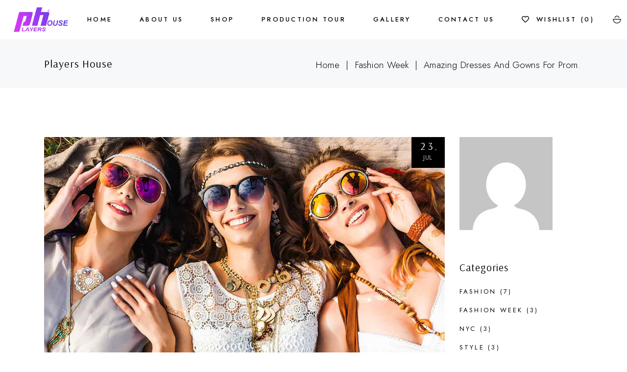

--- FILE ---
content_type: text/html; charset=UTF-8
request_url: https://playershouse.eu/trendy-is-the-last-stage-before-tacky/
body_size: 139538
content:
<!DOCTYPE html>
<html lang="en-US">
<head>
	<meta charset="UTF-8">
	<meta name="viewport" content="width=device-width, initial-scale=1, user-scalable=yes">
	<link rel="profile" href="https://gmpg.org/xfn/11">

					<script>document.documentElement.className = document.documentElement.className + ' yes-js js_active js'</script>
				<title>Amazing Dresses And Gowns For Prom. &#8211; Players House</title>
<meta name='robots' content='max-image-preview:large' />
				<link rel="pingback" href="https://playershouse.eu/xmlrpc.php">
				<link rel='dns-prefetch' href='//fonts.googleapis.com' />
<link rel="alternate" type="application/rss+xml" title="Players House &raquo; Feed" href="https://playershouse.eu/feed/" />
<link rel="alternate" type="application/rss+xml" title="Players House &raquo; Comments Feed" href="https://playershouse.eu/comments/feed/" />
<link rel="alternate" type="application/rss+xml" title="Players House &raquo; Amazing Dresses And Gowns For Prom. Comments Feed" href="https://playershouse.eu/trendy-is-the-last-stage-before-tacky/feed/" />
<link rel="alternate" title="oEmbed (JSON)" type="application/json+oembed" href="https://playershouse.eu/wp-json/oembed/1.0/embed?url=https%3A%2F%2Fplayershouse.eu%2Ftrendy-is-the-last-stage-before-tacky%2F" />
<link rel="alternate" title="oEmbed (XML)" type="text/xml+oembed" href="https://playershouse.eu/wp-json/oembed/1.0/embed?url=https%3A%2F%2Fplayershouse.eu%2Ftrendy-is-the-last-stage-before-tacky%2F&#038;format=xml" />
<style id='wp-img-auto-sizes-contain-inline-css' type='text/css'>
img:is([sizes=auto i],[sizes^="auto," i]){contain-intrinsic-size:3000px 1500px}
/*# sourceURL=wp-img-auto-sizes-contain-inline-css */
</style>
<link rel='stylesheet' id='sbi_styles-css' href='https://playershouse.eu/wp-content/plugins/instagram-feed/css/sbi-styles.min.css?ver=6.0.8' type='text/css' media='all' />
<link rel='stylesheet' id='dripicons-css' href='https://playershouse.eu/wp-content/plugins/esmee-core/inc/icons/dripicons/assets/css/dripicons.min.css?ver=6.9' type='text/css' media='all' />
<link rel='stylesheet' id='elegant-icons-css' href='https://playershouse.eu/wp-content/plugins/esmee-core/inc/icons/elegant-icons/assets/css/elegant-icons.min.css?ver=6.9' type='text/css' media='all' />
<link rel='stylesheet' id='font-awesome-css' href='https://playershouse.eu/wp-content/plugins/esmee-core/inc/icons/font-awesome/assets/css/all.min.css?ver=6.9' type='text/css' media='all' />
<style id='font-awesome-inline-css' type='text/css'>
[data-font="FontAwesome"]:before {font-family: 'FontAwesome' !important;content: attr(data-icon) !important;speak: none !important;font-weight: normal !important;font-variant: normal !important;text-transform: none !important;line-height: 1 !important;font-style: normal !important;-webkit-font-smoothing: antialiased !important;-moz-osx-font-smoothing: grayscale !important;}
/*# sourceURL=font-awesome-inline-css */
</style>
<link rel='stylesheet' id='ionicons-css' href='https://playershouse.eu/wp-content/plugins/esmee-core/inc/icons/ionicons/assets/css/ionicons.min.css?ver=6.9' type='text/css' media='all' />
<link rel='stylesheet' id='linea-icons-css' href='https://playershouse.eu/wp-content/plugins/esmee-core/inc/icons/linea-icons/assets/css/linea-icons.min.css?ver=6.9' type='text/css' media='all' />
<link rel='stylesheet' id='linear-icons-css' href='https://playershouse.eu/wp-content/plugins/esmee-core/inc/icons/linear-icons/assets/css/linear-icons.min.css?ver=6.9' type='text/css' media='all' />
<link rel='stylesheet' id='material-icons-css' href='https://fonts.googleapis.com/icon?family=Material+Icons&#038;ver=6.9' type='text/css' media='all' />
<link rel='stylesheet' id='simple-line-icons-css' href='https://playershouse.eu/wp-content/plugins/esmee-core/inc/icons/simple-line-icons/assets/css/simple-line-icons.min.css?ver=6.9' type='text/css' media='all' />
<style id='wp-emoji-styles-inline-css' type='text/css'>

	img.wp-smiley, img.emoji {
		display: inline !important;
		border: none !important;
		box-shadow: none !important;
		height: 1em !important;
		width: 1em !important;
		margin: 0 0.07em !important;
		vertical-align: -0.1em !important;
		background: none !important;
		padding: 0 !important;
	}
/*# sourceURL=wp-emoji-styles-inline-css */
</style>
<link rel='stylesheet' id='wp-block-library-css' href='https://playershouse.eu/wp-includes/css/dist/block-library/style.min.css?ver=6.9' type='text/css' media='all' />
<style id='wp-block-categories-inline-css' type='text/css'>
.wp-block-categories{box-sizing:border-box}.wp-block-categories.alignleft{margin-right:2em}.wp-block-categories.alignright{margin-left:2em}.wp-block-categories.wp-block-categories-dropdown.aligncenter{text-align:center}.wp-block-categories .wp-block-categories__label{display:block;width:100%}
/*# sourceURL=https://playershouse.eu/wp-includes/blocks/categories/style.min.css */
</style>
<style id='wp-block-search-inline-css' type='text/css'>
.wp-block-search__button{margin-left:10px;word-break:normal}.wp-block-search__button.has-icon{line-height:0}.wp-block-search__button svg{height:1.25em;min-height:24px;min-width:24px;width:1.25em;fill:currentColor;vertical-align:text-bottom}:where(.wp-block-search__button){border:1px solid #ccc;padding:6px 10px}.wp-block-search__inside-wrapper{display:flex;flex:auto;flex-wrap:nowrap;max-width:100%}.wp-block-search__label{width:100%}.wp-block-search.wp-block-search__button-only .wp-block-search__button{box-sizing:border-box;display:flex;flex-shrink:0;justify-content:center;margin-left:0;max-width:100%}.wp-block-search.wp-block-search__button-only .wp-block-search__inside-wrapper{min-width:0!important;transition-property:width}.wp-block-search.wp-block-search__button-only .wp-block-search__input{flex-basis:100%;transition-duration:.3s}.wp-block-search.wp-block-search__button-only.wp-block-search__searchfield-hidden,.wp-block-search.wp-block-search__button-only.wp-block-search__searchfield-hidden .wp-block-search__inside-wrapper{overflow:hidden}.wp-block-search.wp-block-search__button-only.wp-block-search__searchfield-hidden .wp-block-search__input{border-left-width:0!important;border-right-width:0!important;flex-basis:0;flex-grow:0;margin:0;min-width:0!important;padding-left:0!important;padding-right:0!important;width:0!important}:where(.wp-block-search__input){appearance:none;border:1px solid #949494;flex-grow:1;font-family:inherit;font-size:inherit;font-style:inherit;font-weight:inherit;letter-spacing:inherit;line-height:inherit;margin-left:0;margin-right:0;min-width:3rem;padding:8px;text-decoration:unset!important;text-transform:inherit}:where(.wp-block-search__button-inside .wp-block-search__inside-wrapper){background-color:#fff;border:1px solid #949494;box-sizing:border-box;padding:4px}:where(.wp-block-search__button-inside .wp-block-search__inside-wrapper) .wp-block-search__input{border:none;border-radius:0;padding:0 4px}:where(.wp-block-search__button-inside .wp-block-search__inside-wrapper) .wp-block-search__input:focus{outline:none}:where(.wp-block-search__button-inside .wp-block-search__inside-wrapper) :where(.wp-block-search__button){padding:4px 8px}.wp-block-search.aligncenter .wp-block-search__inside-wrapper{margin:auto}.wp-block[data-align=right] .wp-block-search.wp-block-search__button-only .wp-block-search__inside-wrapper{float:right}
/*# sourceURL=https://playershouse.eu/wp-includes/blocks/search/style.min.css */
</style>
<style id='wp-block-tag-cloud-inline-css' type='text/css'>
.wp-block-tag-cloud{box-sizing:border-box}.wp-block-tag-cloud.aligncenter{justify-content:center;text-align:center}.wp-block-tag-cloud a{display:inline-block;margin-right:5px}.wp-block-tag-cloud span{display:inline-block;margin-left:5px;text-decoration:none}:root :where(.wp-block-tag-cloud.is-style-outline){display:flex;flex-wrap:wrap;gap:1ch}:root :where(.wp-block-tag-cloud.is-style-outline a){border:1px solid;font-size:unset!important;margin-right:0;padding:1ch 2ch;text-decoration:none!important}
/*# sourceURL=https://playershouse.eu/wp-includes/blocks/tag-cloud/style.min.css */
</style>
<style id='wp-block-columns-inline-css' type='text/css'>
.wp-block-columns{box-sizing:border-box;display:flex;flex-wrap:wrap!important}@media (min-width:782px){.wp-block-columns{flex-wrap:nowrap!important}}.wp-block-columns{align-items:normal!important}.wp-block-columns.are-vertically-aligned-top{align-items:flex-start}.wp-block-columns.are-vertically-aligned-center{align-items:center}.wp-block-columns.are-vertically-aligned-bottom{align-items:flex-end}@media (max-width:781px){.wp-block-columns:not(.is-not-stacked-on-mobile)>.wp-block-column{flex-basis:100%!important}}@media (min-width:782px){.wp-block-columns:not(.is-not-stacked-on-mobile)>.wp-block-column{flex-basis:0;flex-grow:1}.wp-block-columns:not(.is-not-stacked-on-mobile)>.wp-block-column[style*=flex-basis]{flex-grow:0}}.wp-block-columns.is-not-stacked-on-mobile{flex-wrap:nowrap!important}.wp-block-columns.is-not-stacked-on-mobile>.wp-block-column{flex-basis:0;flex-grow:1}.wp-block-columns.is-not-stacked-on-mobile>.wp-block-column[style*=flex-basis]{flex-grow:0}:where(.wp-block-columns){margin-bottom:1.75em}:where(.wp-block-columns.has-background){padding:1.25em 2.375em}.wp-block-column{flex-grow:1;min-width:0;overflow-wrap:break-word;word-break:break-word}.wp-block-column.is-vertically-aligned-top{align-self:flex-start}.wp-block-column.is-vertically-aligned-center{align-self:center}.wp-block-column.is-vertically-aligned-bottom{align-self:flex-end}.wp-block-column.is-vertically-aligned-stretch{align-self:stretch}.wp-block-column.is-vertically-aligned-bottom,.wp-block-column.is-vertically-aligned-center,.wp-block-column.is-vertically-aligned-top{width:100%}
/*# sourceURL=https://playershouse.eu/wp-includes/blocks/columns/style.min.css */
</style>
<style id='wp-block-group-inline-css' type='text/css'>
.wp-block-group{box-sizing:border-box}:where(.wp-block-group.wp-block-group-is-layout-constrained){position:relative}
/*# sourceURL=https://playershouse.eu/wp-includes/blocks/group/style.min.css */
</style>
<style id='global-styles-inline-css' type='text/css'>
:root{--wp--preset--aspect-ratio--square: 1;--wp--preset--aspect-ratio--4-3: 4/3;--wp--preset--aspect-ratio--3-4: 3/4;--wp--preset--aspect-ratio--3-2: 3/2;--wp--preset--aspect-ratio--2-3: 2/3;--wp--preset--aspect-ratio--16-9: 16/9;--wp--preset--aspect-ratio--9-16: 9/16;--wp--preset--color--black: #000000;--wp--preset--color--cyan-bluish-gray: #abb8c3;--wp--preset--color--white: #ffffff;--wp--preset--color--pale-pink: #f78da7;--wp--preset--color--vivid-red: #cf2e2e;--wp--preset--color--luminous-vivid-orange: #ff6900;--wp--preset--color--luminous-vivid-amber: #fcb900;--wp--preset--color--light-green-cyan: #7bdcb5;--wp--preset--color--vivid-green-cyan: #00d084;--wp--preset--color--pale-cyan-blue: #8ed1fc;--wp--preset--color--vivid-cyan-blue: #0693e3;--wp--preset--color--vivid-purple: #9b51e0;--wp--preset--gradient--vivid-cyan-blue-to-vivid-purple: linear-gradient(135deg,rgb(6,147,227) 0%,rgb(155,81,224) 100%);--wp--preset--gradient--light-green-cyan-to-vivid-green-cyan: linear-gradient(135deg,rgb(122,220,180) 0%,rgb(0,208,130) 100%);--wp--preset--gradient--luminous-vivid-amber-to-luminous-vivid-orange: linear-gradient(135deg,rgb(252,185,0) 0%,rgb(255,105,0) 100%);--wp--preset--gradient--luminous-vivid-orange-to-vivid-red: linear-gradient(135deg,rgb(255,105,0) 0%,rgb(207,46,46) 100%);--wp--preset--gradient--very-light-gray-to-cyan-bluish-gray: linear-gradient(135deg,rgb(238,238,238) 0%,rgb(169,184,195) 100%);--wp--preset--gradient--cool-to-warm-spectrum: linear-gradient(135deg,rgb(74,234,220) 0%,rgb(151,120,209) 20%,rgb(207,42,186) 40%,rgb(238,44,130) 60%,rgb(251,105,98) 80%,rgb(254,248,76) 100%);--wp--preset--gradient--blush-light-purple: linear-gradient(135deg,rgb(255,206,236) 0%,rgb(152,150,240) 100%);--wp--preset--gradient--blush-bordeaux: linear-gradient(135deg,rgb(254,205,165) 0%,rgb(254,45,45) 50%,rgb(107,0,62) 100%);--wp--preset--gradient--luminous-dusk: linear-gradient(135deg,rgb(255,203,112) 0%,rgb(199,81,192) 50%,rgb(65,88,208) 100%);--wp--preset--gradient--pale-ocean: linear-gradient(135deg,rgb(255,245,203) 0%,rgb(182,227,212) 50%,rgb(51,167,181) 100%);--wp--preset--gradient--electric-grass: linear-gradient(135deg,rgb(202,248,128) 0%,rgb(113,206,126) 100%);--wp--preset--gradient--midnight: linear-gradient(135deg,rgb(2,3,129) 0%,rgb(40,116,252) 100%);--wp--preset--font-size--small: 13px;--wp--preset--font-size--medium: 20px;--wp--preset--font-size--large: 36px;--wp--preset--font-size--x-large: 42px;--wp--preset--spacing--20: 0.44rem;--wp--preset--spacing--30: 0.67rem;--wp--preset--spacing--40: 1rem;--wp--preset--spacing--50: 1.5rem;--wp--preset--spacing--60: 2.25rem;--wp--preset--spacing--70: 3.38rem;--wp--preset--spacing--80: 5.06rem;--wp--preset--shadow--natural: 6px 6px 9px rgba(0, 0, 0, 0.2);--wp--preset--shadow--deep: 12px 12px 50px rgba(0, 0, 0, 0.4);--wp--preset--shadow--sharp: 6px 6px 0px rgba(0, 0, 0, 0.2);--wp--preset--shadow--outlined: 6px 6px 0px -3px rgb(255, 255, 255), 6px 6px rgb(0, 0, 0);--wp--preset--shadow--crisp: 6px 6px 0px rgb(0, 0, 0);}:where(.is-layout-flex){gap: 0.5em;}:where(.is-layout-grid){gap: 0.5em;}body .is-layout-flex{display: flex;}.is-layout-flex{flex-wrap: wrap;align-items: center;}.is-layout-flex > :is(*, div){margin: 0;}body .is-layout-grid{display: grid;}.is-layout-grid > :is(*, div){margin: 0;}:where(.wp-block-columns.is-layout-flex){gap: 2em;}:where(.wp-block-columns.is-layout-grid){gap: 2em;}:where(.wp-block-post-template.is-layout-flex){gap: 1.25em;}:where(.wp-block-post-template.is-layout-grid){gap: 1.25em;}.has-black-color{color: var(--wp--preset--color--black) !important;}.has-cyan-bluish-gray-color{color: var(--wp--preset--color--cyan-bluish-gray) !important;}.has-white-color{color: var(--wp--preset--color--white) !important;}.has-pale-pink-color{color: var(--wp--preset--color--pale-pink) !important;}.has-vivid-red-color{color: var(--wp--preset--color--vivid-red) !important;}.has-luminous-vivid-orange-color{color: var(--wp--preset--color--luminous-vivid-orange) !important;}.has-luminous-vivid-amber-color{color: var(--wp--preset--color--luminous-vivid-amber) !important;}.has-light-green-cyan-color{color: var(--wp--preset--color--light-green-cyan) !important;}.has-vivid-green-cyan-color{color: var(--wp--preset--color--vivid-green-cyan) !important;}.has-pale-cyan-blue-color{color: var(--wp--preset--color--pale-cyan-blue) !important;}.has-vivid-cyan-blue-color{color: var(--wp--preset--color--vivid-cyan-blue) !important;}.has-vivid-purple-color{color: var(--wp--preset--color--vivid-purple) !important;}.has-black-background-color{background-color: var(--wp--preset--color--black) !important;}.has-cyan-bluish-gray-background-color{background-color: var(--wp--preset--color--cyan-bluish-gray) !important;}.has-white-background-color{background-color: var(--wp--preset--color--white) !important;}.has-pale-pink-background-color{background-color: var(--wp--preset--color--pale-pink) !important;}.has-vivid-red-background-color{background-color: var(--wp--preset--color--vivid-red) !important;}.has-luminous-vivid-orange-background-color{background-color: var(--wp--preset--color--luminous-vivid-orange) !important;}.has-luminous-vivid-amber-background-color{background-color: var(--wp--preset--color--luminous-vivid-amber) !important;}.has-light-green-cyan-background-color{background-color: var(--wp--preset--color--light-green-cyan) !important;}.has-vivid-green-cyan-background-color{background-color: var(--wp--preset--color--vivid-green-cyan) !important;}.has-pale-cyan-blue-background-color{background-color: var(--wp--preset--color--pale-cyan-blue) !important;}.has-vivid-cyan-blue-background-color{background-color: var(--wp--preset--color--vivid-cyan-blue) !important;}.has-vivid-purple-background-color{background-color: var(--wp--preset--color--vivid-purple) !important;}.has-black-border-color{border-color: var(--wp--preset--color--black) !important;}.has-cyan-bluish-gray-border-color{border-color: var(--wp--preset--color--cyan-bluish-gray) !important;}.has-white-border-color{border-color: var(--wp--preset--color--white) !important;}.has-pale-pink-border-color{border-color: var(--wp--preset--color--pale-pink) !important;}.has-vivid-red-border-color{border-color: var(--wp--preset--color--vivid-red) !important;}.has-luminous-vivid-orange-border-color{border-color: var(--wp--preset--color--luminous-vivid-orange) !important;}.has-luminous-vivid-amber-border-color{border-color: var(--wp--preset--color--luminous-vivid-amber) !important;}.has-light-green-cyan-border-color{border-color: var(--wp--preset--color--light-green-cyan) !important;}.has-vivid-green-cyan-border-color{border-color: var(--wp--preset--color--vivid-green-cyan) !important;}.has-pale-cyan-blue-border-color{border-color: var(--wp--preset--color--pale-cyan-blue) !important;}.has-vivid-cyan-blue-border-color{border-color: var(--wp--preset--color--vivid-cyan-blue) !important;}.has-vivid-purple-border-color{border-color: var(--wp--preset--color--vivid-purple) !important;}.has-vivid-cyan-blue-to-vivid-purple-gradient-background{background: var(--wp--preset--gradient--vivid-cyan-blue-to-vivid-purple) !important;}.has-light-green-cyan-to-vivid-green-cyan-gradient-background{background: var(--wp--preset--gradient--light-green-cyan-to-vivid-green-cyan) !important;}.has-luminous-vivid-amber-to-luminous-vivid-orange-gradient-background{background: var(--wp--preset--gradient--luminous-vivid-amber-to-luminous-vivid-orange) !important;}.has-luminous-vivid-orange-to-vivid-red-gradient-background{background: var(--wp--preset--gradient--luminous-vivid-orange-to-vivid-red) !important;}.has-very-light-gray-to-cyan-bluish-gray-gradient-background{background: var(--wp--preset--gradient--very-light-gray-to-cyan-bluish-gray) !important;}.has-cool-to-warm-spectrum-gradient-background{background: var(--wp--preset--gradient--cool-to-warm-spectrum) !important;}.has-blush-light-purple-gradient-background{background: var(--wp--preset--gradient--blush-light-purple) !important;}.has-blush-bordeaux-gradient-background{background: var(--wp--preset--gradient--blush-bordeaux) !important;}.has-luminous-dusk-gradient-background{background: var(--wp--preset--gradient--luminous-dusk) !important;}.has-pale-ocean-gradient-background{background: var(--wp--preset--gradient--pale-ocean) !important;}.has-electric-grass-gradient-background{background: var(--wp--preset--gradient--electric-grass) !important;}.has-midnight-gradient-background{background: var(--wp--preset--gradient--midnight) !important;}.has-small-font-size{font-size: var(--wp--preset--font-size--small) !important;}.has-medium-font-size{font-size: var(--wp--preset--font-size--medium) !important;}.has-large-font-size{font-size: var(--wp--preset--font-size--large) !important;}.has-x-large-font-size{font-size: var(--wp--preset--font-size--x-large) !important;}
:where(.wp-block-columns.is-layout-flex){gap: 2em;}:where(.wp-block-columns.is-layout-grid){gap: 2em;}
/*# sourceURL=global-styles-inline-css */
</style>
<style id='core-block-supports-inline-css' type='text/css'>
.wp-container-core-columns-is-layout-9d6595d7{flex-wrap:nowrap;}
/*# sourceURL=core-block-supports-inline-css */
</style>

<style id='classic-theme-styles-inline-css' type='text/css'>
/*! This file is auto-generated */
.wp-block-button__link{color:#fff;background-color:#32373c;border-radius:9999px;box-shadow:none;text-decoration:none;padding:calc(.667em + 2px) calc(1.333em + 2px);font-size:1.125em}.wp-block-file__button{background:#32373c;color:#fff;text-decoration:none}
/*# sourceURL=/wp-includes/css/classic-themes.min.css */
</style>
<link rel='stylesheet' id='contact-form-7-css' href='https://playershouse.eu/wp-content/plugins/contact-form-7/includes/css/styles.css?ver=5.6.3' type='text/css' media='all' />
<link rel='stylesheet' id='ctf_styles-css' href='https://playershouse.eu/wp-content/plugins/custom-twitter-feeds/css/ctf-styles.min.css?ver=2.0.3' type='text/css' media='all' />
<style id='woocommerce-inline-inline-css' type='text/css'>
.woocommerce form .form-row .required { visibility: visible; }
/*# sourceURL=woocommerce-inline-inline-css */
</style>
<link rel='stylesheet' id='swiper-css' href='https://playershouse.eu/wp-content/plugins/qi-addons-for-elementor/assets/plugins/swiper/swiper.min.css?ver=6.9' type='text/css' media='all' />
<link rel='stylesheet' id='qi-addons-for-elementor-grid-style-css' href='https://playershouse.eu/wp-content/plugins/qi-addons-for-elementor/assets/css/grid.min.css?ver=6.9' type='text/css' media='all' />
<link rel='stylesheet' id='qi-addons-for-elementor-helper-parts-style-css' href='https://playershouse.eu/wp-content/plugins/qi-addons-for-elementor/assets/css/helper-parts.min.css?ver=6.9' type='text/css' media='all' />
<link rel='stylesheet' id='qi-addons-for-elementor-style-css' href='https://playershouse.eu/wp-content/plugins/qi-addons-for-elementor/assets/css/main.min.css?ver=6.9' type='text/css' media='all' />
<link rel='stylesheet' id='perfect-scrollbar-css' href='https://playershouse.eu/wp-content/plugins/esmee-core/assets/plugins/perfect-scrollbar/perfect-scrollbar.css?ver=6.9' type='text/css' media='all' />
<link rel='stylesheet' id='esmee-main-css' href='https://playershouse.eu/wp-content/themes/esmee/assets/css/main.min.css?ver=6.9' type='text/css' media='all' />
<link rel='stylesheet' id='esmee-core-style-css' href='https://playershouse.eu/wp-content/plugins/esmee-core/assets/css/esmee-core.min.css?ver=6.9' type='text/css' media='all' />
<link rel='stylesheet' id='yith-quick-view-css' href='https://playershouse.eu/wp-content/plugins/yith-woocommerce-quick-view/assets/css/yith-quick-view.css?ver=1.19.0' type='text/css' media='all' />
<style id='yith-quick-view-inline-css' type='text/css'>

				#yith-quick-view-modal .yith-wcqv-main{background:#ffffff;}
				#yith-quick-view-close{color:#cdcdcd;}
				#yith-quick-view-close:hover{color:#ff0000;}
/*# sourceURL=yith-quick-view-inline-css */
</style>
<link rel='stylesheet' id='jquery-selectBox-css' href='https://playershouse.eu/wp-content/plugins/yith-woocommerce-wishlist/assets/css/jquery.selectBox.css?ver=1.2.0' type='text/css' media='all' />
<link rel='stylesheet' id='yith-wcwl-font-awesome-css' href='https://playershouse.eu/wp-content/plugins/yith-woocommerce-wishlist/assets/css/font-awesome.css?ver=4.7.0' type='text/css' media='all' />
<link rel='stylesheet' id='woocommerce_prettyPhoto_css-css' href='//playershouse.eu/wp-content/plugins/woocommerce/assets/css/prettyPhoto.css?ver=3.1.6' type='text/css' media='all' />
<link rel='stylesheet' id='yith-wcwl-main-css' href='https://playershouse.eu/wp-content/plugins/yith-woocommerce-wishlist/assets/css/style.css?ver=3.14.0' type='text/css' media='all' />
<style id='yith-wcwl-main-inline-css' type='text/css'>
.yith-wcwl-share li a{color: #FFFFFF;}.yith-wcwl-share li a:hover{color: #FFFFFF;}.yith-wcwl-share a.facebook{background: #39599E; background-color: #39599E;}.yith-wcwl-share a.facebook:hover{background: #39599E; background-color: #39599E;}.yith-wcwl-share a.twitter{background: #45AFE2; background-color: #45AFE2;}.yith-wcwl-share a.twitter:hover{background: #39599E; background-color: #39599E;}.yith-wcwl-share a.pinterest{background: #AB2E31; background-color: #AB2E31;}.yith-wcwl-share a.pinterest:hover{background: #39599E; background-color: #39599E;}.yith-wcwl-share a.email{background: #FBB102; background-color: #FBB102;}.yith-wcwl-share a.email:hover{background: #39599E; background-color: #39599E;}.yith-wcwl-share a.whatsapp{background: #00A901; background-color: #00A901;}.yith-wcwl-share a.whatsapp:hover{background: #39599E; background-color: #39599E;}
/*# sourceURL=yith-wcwl-main-inline-css */
</style>
<link rel='stylesheet' id='esmee-google-fonts-css' href='https://fonts.googleapis.com/css?family=Arsenal%3A300%2C400%2C500%2C600%2C700%7CJost%3A300%2C400%2C500%2C600%2C700&#038;subset=latin-ext&#038;display=swap&#038;ver=1.0.0' type='text/css' media='all' />
<link rel='stylesheet' id='esmee-grid-css' href='https://playershouse.eu/wp-content/themes/esmee/assets/css/grid.min.css?ver=6.9' type='text/css' media='all' />
<link rel='stylesheet' id='esmee-style-css' href='https://playershouse.eu/wp-content/themes/esmee/style.css?ver=6.9' type='text/css' media='all' />
<style id='esmee-style-inline-css' type='text/css'>
#qodef-page-footer-top-area-inner { padding-bottom: 100px;}#qodef-page-footer-bottom-area-inner { padding-top: 17px;padding-bottom: 17px;}#qodef-page-inner { padding: 100px 0 150px 0;}@media only screen and (max-width: 1024px) { #qodef-page-inner { padding: 100px  0 0 0 ;}}#qodef-page-header .qodef-header-logo-link { height: 50px;padding: 0px;}#qodef-page-mobile-header .qodef-mobile-header-logo-link { height: 40px;}.qodef-page-title { height: 100px;background-color: #f7f8f9;}@media only screen and (max-width: 1024px) { .qodef-page-title { height: 150px;}}.qodef-mobile-header--standard #qodef-page-mobile-header-inner:not(.qodef-content-grid) { padding-left: 30px;padding-right: 30px;}.qodef-mobile-header--standard .qodef-mobile-header-navigation > ul:not(.qodef-content-grid) { padding-left: 30px;padding-right: 30px;}
/*# sourceURL=esmee-style-inline-css */
</style>
<link rel='stylesheet' id='esmee-core-elementor-css' href='https://playershouse.eu/wp-content/plugins/esmee-core/inc/plugins/elementor/assets/css/elementor.min.css?ver=6.9' type='text/css' media='all' />
<link rel='stylesheet' id='elementor-icons-css' href='https://playershouse.eu/wp-content/plugins/elementor/assets/lib/eicons/css/elementor-icons.min.css?ver=5.16.0' type='text/css' media='all' />
<link rel='stylesheet' id='elementor-frontend-css' href='https://playershouse.eu/wp-content/plugins/elementor/assets/css/frontend-lite.min.css?ver=3.7.8' type='text/css' media='all' />
<link rel='stylesheet' id='elementor-post-6-css' href='https://playershouse.eu/wp-content/uploads/elementor/css/post-6.css?ver=1665415129' type='text/css' media='all' />
<link rel='stylesheet' id='elementor-global-css' href='https://playershouse.eu/wp-content/uploads/elementor/css/global.css?ver=1665415130' type='text/css' media='all' />
<link rel='stylesheet' id='elementor-post-2576-css' href='https://playershouse.eu/wp-content/uploads/elementor/css/post-2576.css?ver=1665502044' type='text/css' media='all' />
<link rel='stylesheet' id='google-fonts-1-css' href='https://fonts.googleapis.com/css?family=Roboto%3A100%2C100italic%2C200%2C200italic%2C300%2C300italic%2C400%2C400italic%2C500%2C500italic%2C600%2C600italic%2C700%2C700italic%2C800%2C800italic%2C900%2C900italic%7CRoboto+Slab%3A100%2C100italic%2C200%2C200italic%2C300%2C300italic%2C400%2C400italic%2C500%2C500italic%2C600%2C600italic%2C700%2C700italic%2C800%2C800italic%2C900%2C900italic&#038;display=auto&#038;ver=6.9' type='text/css' media='all' />
<script type="text/javascript" src="https://playershouse.eu/wp-includes/js/jquery/jquery.min.js?ver=3.7.1" id="jquery-core-js"></script>
<script type="text/javascript" src="https://playershouse.eu/wp-includes/js/jquery/jquery-migrate.min.js?ver=3.4.1" id="jquery-migrate-js"></script>
<link rel="https://api.w.org/" href="https://playershouse.eu/wp-json/" /><link rel="alternate" title="JSON" type="application/json" href="https://playershouse.eu/wp-json/wp/v2/posts/2576" /><link rel="EditURI" type="application/rsd+xml" title="RSD" href="https://playershouse.eu/xmlrpc.php?rsd" />
<meta name="generator" content="WordPress 6.9" />
<meta name="generator" content="WooCommerce 6.9.4" />
<link rel="canonical" href="https://playershouse.eu/trendy-is-the-last-stage-before-tacky/" />
<link rel='shortlink' href='https://playershouse.eu/?p=2576' />
	<noscript><style>.woocommerce-product-gallery{ opacity: 1 !important; }</style></noscript>
	<meta name="generator" content="Powered by Slider Revolution 6.5.8 - responsive, Mobile-Friendly Slider Plugin for WordPress with comfortable drag and drop interface." />
<script type="text/javascript">function setREVStartSize(e){
			//window.requestAnimationFrame(function() {				 
				window.RSIW = window.RSIW===undefined ? window.innerWidth : window.RSIW;	
				window.RSIH = window.RSIH===undefined ? window.innerHeight : window.RSIH;	
				try {								
					var pw = document.getElementById(e.c).parentNode.offsetWidth,
						newh;
					pw = pw===0 || isNaN(pw) ? window.RSIW : pw;
					e.tabw = e.tabw===undefined ? 0 : parseInt(e.tabw);
					e.thumbw = e.thumbw===undefined ? 0 : parseInt(e.thumbw);
					e.tabh = e.tabh===undefined ? 0 : parseInt(e.tabh);
					e.thumbh = e.thumbh===undefined ? 0 : parseInt(e.thumbh);
					e.tabhide = e.tabhide===undefined ? 0 : parseInt(e.tabhide);
					e.thumbhide = e.thumbhide===undefined ? 0 : parseInt(e.thumbhide);
					e.mh = e.mh===undefined || e.mh=="" || e.mh==="auto" ? 0 : parseInt(e.mh,0);		
					if(e.layout==="fullscreen" || e.l==="fullscreen") 						
						newh = Math.max(e.mh,window.RSIH);					
					else{					
						e.gw = Array.isArray(e.gw) ? e.gw : [e.gw];
						for (var i in e.rl) if (e.gw[i]===undefined || e.gw[i]===0) e.gw[i] = e.gw[i-1];					
						e.gh = e.el===undefined || e.el==="" || (Array.isArray(e.el) && e.el.length==0)? e.gh : e.el;
						e.gh = Array.isArray(e.gh) ? e.gh : [e.gh];
						for (var i in e.rl) if (e.gh[i]===undefined || e.gh[i]===0) e.gh[i] = e.gh[i-1];
											
						var nl = new Array(e.rl.length),
							ix = 0,						
							sl;					
						e.tabw = e.tabhide>=pw ? 0 : e.tabw;
						e.thumbw = e.thumbhide>=pw ? 0 : e.thumbw;
						e.tabh = e.tabhide>=pw ? 0 : e.tabh;
						e.thumbh = e.thumbhide>=pw ? 0 : e.thumbh;					
						for (var i in e.rl) nl[i] = e.rl[i]<window.RSIW ? 0 : e.rl[i];
						sl = nl[0];									
						for (var i in nl) if (sl>nl[i] && nl[i]>0) { sl = nl[i]; ix=i;}															
						var m = pw>(e.gw[ix]+e.tabw+e.thumbw) ? 1 : (pw-(e.tabw+e.thumbw)) / (e.gw[ix]);					
						newh =  (e.gh[ix] * m) + (e.tabh + e.thumbh);
					}
					var el = document.getElementById(e.c);
					if (el!==null && el) el.style.height = newh+"px";					
					el = document.getElementById(e.c+"_wrapper");
					if (el!==null && el) {
						el.style.height = newh+"px";
						el.style.display = "block";
					}
				} catch(e){
					console.log("Failure at Presize of Slider:" + e)
				}					   
			//});
		  };</script>
		<style type="text/css" id="wp-custom-css">
			.rizwan.qodef-woo-product-category-list.qodef-item-layout--info-on-image .woocommerce-loop-category__title {
    margin: 0 0 2px;
    display: none !important;
}
.qodef-woo-product-categories{
	 display: none !important;
}		</style>
		<link rel='stylesheet' id='magnific-popup-css' href='https://playershouse.eu/wp-content/plugins/esmee-core/assets/plugins/magnific-popup/magnific-popup.css?ver=6.9' type='text/css' media='all' />
<link rel='stylesheet' id='mediaelement-css' href='https://playershouse.eu/wp-includes/js/mediaelement/mediaelementplayer-legacy.min.css?ver=4.2.17' type='text/css' media='all' />
<link rel='stylesheet' id='wp-mediaelement-css' href='https://playershouse.eu/wp-includes/js/mediaelement/wp-mediaelement.min.css?ver=6.9' type='text/css' media='all' />
<link rel='stylesheet' id='yith_wccl_frontend-css' href='https://playershouse.eu/wp-content/plugins/yith-color-and-label-variations-for-woocommerce/assets/css/frontend.css?ver=1.24.0' type='text/css' media='all' />
<link rel='stylesheet' id='rs-plugin-settings-css' href='https://playershouse.eu/wp-content/plugins/revslider/public/assets/css/rs6.css?ver=6.5.8' type='text/css' media='all' />
<style id='rs-plugin-settings-inline-css' type='text/css'>
#rs-demo-id {}
/*# sourceURL=rs-plugin-settings-inline-css */
</style>
</head>
<body class="wp-singular post-template-default single single-post postid-2576 single-format-standard wp-custom-logo wp-theme-esmee theme-esmee qode-framework-1.1.6 woocommerce-no-js qodef-qi--no-touch qi-addons-for-elementor-1.5.4 qodef-back-to-top--enabled  qodef-header--standard qodef-header-appearance--none qodef-mobile-header--standard qodef-drop-down-second--full-width qodef-drop-down-second--default qodef-yith-wccl--predefined qodef-yith-wcqv--predefined qodef-yith-wcwl--predefined esmee-core-1.0 esmée-1.0 qodef-content-grid-1300 qodef-header-standard--left qodef-search--covers-header elementor-default elementor-kit-6 elementor-page elementor-page-2576" itemscope itemtype="https://schema.org/WebPage">
	<a class="skip-link screen-reader-text" href="#qodef-page-content">Skip to the content</a>	<div id="qodef-page-wrapper" class="">
		<header id="qodef-page-header"  role="banner">
		<div id="qodef-page-header-inner" class=" qodef-skin--dark">
		<a itemprop="url" class="qodef-header-logo-link qodef-height--set qodef-source--image" href="https://playershouse.eu/" rel="home">
	<img width="200" height="90" src="https://playershouse.eu/wp-content/uploads/2023/10/2-logo-1.png" class="qodef-header-logo-image qodef--main qodef--customizer" alt="Players House" itemprop="logo" decoding="async" /><img width="200" height="90" src="https://playershouse.eu/wp-content/uploads/2022/10/player-house-eu.jpg" class="qodef-header-logo-image qodef--dark" alt="logo dark" itemprop="image" /><img width="200" height="90" src="https://playershouse.eu/wp-content/uploads/2022/10/player-house-eu.jpg" class="qodef-header-logo-image qodef--light" alt="logo light" itemprop="image" /></a>
	<nav class="qodef-header-navigation" role="navigation" aria-label="Top Menu">
		<ul id="menu-main-menu-1" class="menu"><li class="menu-item menu-item-type-custom menu-item-object-custom menu-item-home menu-item-5821 qodef--hide-link"><a href="https://playershouse.eu" onclick="JavaScript: return false;"><span class="qodef-menu-item-text">Home</span></a></li>
<li class="menu-item menu-item-type-post_type menu-item-object-page menu-item-6154"><a href="https://playershouse.eu/about-us/"><span class="qodef-menu-item-text">About Us</span></a></li>
<li class="menu-item menu-item-type-custom menu-item-object-custom menu-item-has-children menu-item-5828 qodef--hide-link qodef-menu-item--wide"><a href="#" onclick="JavaScript: return false;"><span class="qodef-menu-item-text">Shop<svg class="qodef-menu-item-arrow" xmlns="http://www.w3.org/2000/svg" xmlns:xlink="http://www.w3.org/1999/xlink" width="32" height="32" viewBox="0 0 32 32"><g><path d="M 13.8,24.196c 0.39,0.39, 1.024,0.39, 1.414,0l 6.486-6.486c 0.196-0.196, 0.294-0.454, 0.292-0.71 c0-0.258-0.096-0.514-0.292-0.71L 15.214,9.804c-0.39-0.39-1.024-0.39-1.414,0c-0.39,0.39-0.39,1.024,0,1.414L 19.582,17 L 13.8,22.782C 13.41,23.172, 13.41,23.806, 13.8,24.196z"></path></g></svg></span></a>
<div class="qodef-drop-down-second"><div class="qodef-drop-down-second-inner qodef-content-grid"><ul class="sub-menu">
	<li class="menu-item menu-item-type-custom menu-item-object-custom menu-item-has-children menu-item-5827 qodef--hide-link"><a href="#" onclick="JavaScript: return false;"><span class="qodef-menu-item-text">Hockey Sticks<svg class="qodef-menu-item-arrow" xmlns="http://www.w3.org/2000/svg" xmlns:xlink="http://www.w3.org/1999/xlink" width="32" height="32" viewBox="0 0 32 32"><g><path d="M 13.8,24.196c 0.39,0.39, 1.024,0.39, 1.414,0l 6.486-6.486c 0.196-0.196, 0.294-0.454, 0.292-0.71 c0-0.258-0.096-0.514-0.292-0.71L 15.214,9.804c-0.39-0.39-1.024-0.39-1.414,0c-0.39,0.39-0.39,1.024,0,1.414L 19.582,17 L 13.8,22.782C 13.41,23.172, 13.41,23.806, 13.8,24.196z"></path></g></svg></span></a>
	<ul class="sub-menu">
		<li class="menu-item menu-item-type-taxonomy menu-item-object-product_cat menu-item-5961"><a href="https://playershouse.eu/product-category/hockey-sticks/composite-field-hockey-sticks-limited-edition/"><span class="qodef-menu-item-text">Composite Field Hockey Sticks &#8211; Limited Edition</span></a></li>
		<li class="menu-item menu-item-type-taxonomy menu-item-object-product_cat menu-item-5962"><a href="https://playershouse.eu/product-category/hockey-sticks/field-hockey-sticks-composite/"><span class="qodef-menu-item-text">Field Hockey Sticks Composite</span></a></li>
		<li class="menu-item menu-item-type-taxonomy menu-item-object-product_cat menu-item-5963"><a href="https://playershouse.eu/product-category/hockey-sticks/goalkeeper-hockey-sticks-composite/"><span class="qodef-menu-item-text">Goalkeeper Hockey Sticks Composite</span></a></li>
		<li class="menu-item menu-item-type-taxonomy menu-item-object-product_cat menu-item-5964"><a href="https://playershouse.eu/product-category/hockey-sticks/indoor-hockey-sticks-composite/"><span class="qodef-menu-item-text">Indoor Hockey Sticks Composite</span></a></li>
		<li class="menu-item menu-item-type-taxonomy menu-item-object-product_cat menu-item-5965"><a href="https://playershouse.eu/product-category/hockey-sticks/indoor-hockey-sticks-wooden/"><span class="qodef-menu-item-text">Indoor Hockey Sticks Wooden</span></a></li>
	</ul>
</li>
	<li class="menu-item menu-item-type-custom menu-item-object-custom menu-item-has-children menu-item-5829 qodef--hide-link"><a href="#" onclick="JavaScript: return false;"><span class="qodef-menu-item-text">Hockey Equipment<svg class="qodef-menu-item-arrow" xmlns="http://www.w3.org/2000/svg" xmlns:xlink="http://www.w3.org/1999/xlink" width="32" height="32" viewBox="0 0 32 32"><g><path d="M 13.8,24.196c 0.39,0.39, 1.024,0.39, 1.414,0l 6.486-6.486c 0.196-0.196, 0.294-0.454, 0.292-0.71 c0-0.258-0.096-0.514-0.292-0.71L 15.214,9.804c-0.39-0.39-1.024-0.39-1.414,0c-0.39,0.39-0.39,1.024,0,1.414L 19.582,17 L 13.8,22.782C 13.41,23.172, 13.41,23.806, 13.8,24.196z"></path></g></svg></span></a>
	<ul class="sub-menu">
		<li class="menu-item menu-item-type-taxonomy menu-item-object-product_cat menu-item-5975"><a href="https://playershouse.eu/product-category/hockey-equipment/indoor-gloves/"><span class="qodef-menu-item-text">Indoor Gloves</span></a></li>
		<li class="menu-item menu-item-type-taxonomy menu-item-object-product_cat menu-item-6372"><a href="https://playershouse.eu/product-category/hockey-sticks/outdoor-gloves/"><span class="qodef-menu-item-text">Outdoor Gloves</span></a></li>
		<li class="menu-item menu-item-type-taxonomy menu-item-object-product_cat menu-item-5968"><a href="https://playershouse.eu/product-category/hockey-equipment/chest-guards/"><span class="qodef-menu-item-text">Chest Guards</span></a></li>
		<li class="menu-item menu-item-type-taxonomy menu-item-object-product_cat menu-item-5969"><a href="https://playershouse.eu/product-category/hockey-equipment/goalie-gloves/"><span class="qodef-menu-item-text">Goalie Gloves</span></a></li>
		<li class="menu-item menu-item-type-taxonomy menu-item-object-product_cat menu-item-6270"><a href="https://playershouse.eu/product-category/hockey-equipment/knee-protector/"><span class="qodef-menu-item-text">Knee protector</span></a></li>
		<li class="menu-item menu-item-type-taxonomy menu-item-object-product_cat menu-item-5976"><a href="https://playershouse.eu/product-category/hockey-equipment/shin-pads/"><span class="qodef-menu-item-text">Shin Pads</span></a></li>
		<li class="menu-item menu-item-type-taxonomy menu-item-object-product_cat menu-item-5974"><a href="https://playershouse.eu/product-category/hockey-equipment/padding-shorts/"><span class="qodef-menu-item-text">Padding Shorts</span></a></li>
		<li class="menu-item menu-item-type-taxonomy menu-item-object-product_cat menu-item-5973"><a href="https://playershouse.eu/product-category/hockey-equipment/neck-protectors/"><span class="qodef-menu-item-text">Neck Protectors</span></a></li>
		<li class="menu-item menu-item-type-taxonomy menu-item-object-product_cat menu-item-6153"><a href="https://playershouse.eu/product-category/hockey-equipment/goalie-helmet/"><span class="qodef-menu-item-text">Goalie Helmet</span></a></li>
	</ul>
</li>
	<li class="menu-item menu-item-type-custom menu-item-object-custom menu-item-has-children menu-item-5825 qodef--hide-link"><a href="#" onclick="JavaScript: return false;"><span class="qodef-menu-item-text">Sport Bags<svg class="qodef-menu-item-arrow" xmlns="http://www.w3.org/2000/svg" xmlns:xlink="http://www.w3.org/1999/xlink" width="32" height="32" viewBox="0 0 32 32"><g><path d="M 13.8,24.196c 0.39,0.39, 1.024,0.39, 1.414,0l 6.486-6.486c 0.196-0.196, 0.294-0.454, 0.292-0.71 c0-0.258-0.096-0.514-0.292-0.71L 15.214,9.804c-0.39-0.39-1.024-0.39-1.414,0c-0.39,0.39-0.39,1.024,0,1.414L 19.582,17 L 13.8,22.782C 13.41,23.172, 13.41,23.806, 13.8,24.196z"></path></g></svg></span></a>
	<ul class="sub-menu">
		<li class="menu-item menu-item-type-taxonomy menu-item-object-product_cat menu-item-5981"><a href="https://playershouse.eu/product-category/sport-bags/player-bags/"><span class="qodef-menu-item-text">Player Bags</span></a></li>
		<li class="menu-item menu-item-type-taxonomy menu-item-object-product_cat menu-item-5979"><a href="https://playershouse.eu/product-category/sport-bags/hockey-sticks-bags/"><span class="qodef-menu-item-text">Hockey Sticks Bags</span></a></li>
		<li class="menu-item menu-item-type-taxonomy menu-item-object-product_cat menu-item-5980"><a href="https://playershouse.eu/product-category/sport-bags/kit-bags/"><span class="qodef-menu-item-text">Kit Bags</span></a></li>
		<li class="menu-item menu-item-type-taxonomy menu-item-object-product_cat menu-item-5978"><a href="https://playershouse.eu/product-category/sport-bags/bag-paks/"><span class="qodef-menu-item-text">Bag Paks</span></a></li>
	</ul>
</li>
	<li class="menu-item menu-item-type-custom menu-item-object-custom menu-item-has-children menu-item-5826 qodef--hide-link"><a href="#" onclick="JavaScript: return false;"><span class="qodef-menu-item-text">Sports Wears<svg class="qodef-menu-item-arrow" xmlns="http://www.w3.org/2000/svg" xmlns:xlink="http://www.w3.org/1999/xlink" width="32" height="32" viewBox="0 0 32 32"><g><path d="M 13.8,24.196c 0.39,0.39, 1.024,0.39, 1.414,0l 6.486-6.486c 0.196-0.196, 0.294-0.454, 0.292-0.71 c0-0.258-0.096-0.514-0.292-0.71L 15.214,9.804c-0.39-0.39-1.024-0.39-1.414,0c-0.39,0.39-0.39,1.024,0,1.414L 19.582,17 L 13.8,22.782C 13.41,23.172, 13.41,23.806, 13.8,24.196z"></path></g></svg></span></a>
	<ul class="sub-menu">
		<li class="menu-item menu-item-type-taxonomy menu-item-object-product_cat menu-item-5982"><a href="https://playershouse.eu/product-category/sports-wears/hockey-uniforms/"><span class="qodef-menu-item-text">Hockey Uniforms</span></a></li>
	</ul>
</li>
	<li class="menu-item menu-item-type-custom menu-item-object-custom menu-item-has-children menu-item-5960"><a href="#"><span class="qodef-menu-item-text">Hockey Accessories<svg class="qodef-menu-item-arrow" xmlns="http://www.w3.org/2000/svg" xmlns:xlink="http://www.w3.org/1999/xlink" width="32" height="32" viewBox="0 0 32 32"><g><path d="M 13.8,24.196c 0.39,0.39, 1.024,0.39, 1.414,0l 6.486-6.486c 0.196-0.196, 0.294-0.454, 0.292-0.71 c0-0.258-0.096-0.514-0.292-0.71L 15.214,9.804c-0.39-0.39-1.024-0.39-1.414,0c-0.39,0.39-0.39,1.024,0,1.414L 19.582,17 L 13.8,22.782C 13.41,23.172, 13.41,23.806, 13.8,24.196z"></path></g></svg></span></a>
	<ul class="sub-menu">
		<li class="menu-item menu-item-type-taxonomy menu-item-object-product_cat menu-item-5989"><a href="https://playershouse.eu/product-category/hockey-accessories/player-gloves/"><span class="qodef-menu-item-text">Player Gloves</span></a></li>
		<li class="menu-item menu-item-type-taxonomy menu-item-object-product_cat menu-item-5983"><a href="https://playershouse.eu/product-category/hockey-accessories/chamois-grips/"><span class="qodef-menu-item-text">Chamois Grips</span></a></li>
		<li class="menu-item menu-item-type-taxonomy menu-item-object-product_cat menu-item-5984"><a href="https://playershouse.eu/product-category/hockey-accessories/cushion-grips/"><span class="qodef-menu-item-text">Cushion Grips</span></a></li>
		<li class="menu-item menu-item-type-taxonomy menu-item-object-product_cat menu-item-5987"><a href="https://playershouse.eu/product-category/hockey-accessories/mouth-guards/"><span class="qodef-menu-item-text">Mouth Guards</span></a></li>
		<li class="menu-item menu-item-type-taxonomy menu-item-object-product_cat menu-item-5988"><a href="https://playershouse.eu/product-category/hockey-accessories/plastic-hockeys-miniature-18/"><span class="qodef-menu-item-text">Plastic Hockeys &#8211; (Miniature) 18&#8243;</span></a></li>
		<li class="menu-item menu-item-type-taxonomy menu-item-object-product_cat menu-item-5986"><a href="https://playershouse.eu/product-category/hockey-accessories/hockey-balls/"><span class="qodef-menu-item-text">Hockey Balls</span></a></li>
		<li class="menu-item menu-item-type-taxonomy menu-item-object-product_cat menu-item-5990"><a href="https://playershouse.eu/product-category/hockey-accessories/stick-key-chian-mirror-plactic/"><span class="qodef-menu-item-text">Stick Key Chian . Mirror Plactic</span></a></li>
		<li class="menu-item menu-item-type-taxonomy menu-item-object-product_cat menu-item-5991"><a href="https://playershouse.eu/product-category/hockey-accessories/stick-pens/"><span class="qodef-menu-item-text">Stick Pens</span></a></li>
	</ul>
</li>
</ul></div></div>
</li>
<li class="menu-item menu-item-type-post_type menu-item-object-page menu-item-6168"><a href="https://playershouse.eu/production-tour/"><span class="qodef-menu-item-text">Production Tour</span></a></li>
<li class="menu-item menu-item-type-post_type menu-item-object-page menu-item-has-children menu-item-6167 qodef-menu-item--narrow"><a href="https://playershouse.eu/gallery/"><span class="qodef-menu-item-text">Gallery<svg class="qodef-menu-item-arrow" xmlns="http://www.w3.org/2000/svg" xmlns:xlink="http://www.w3.org/1999/xlink" width="32" height="32" viewBox="0 0 32 32"><g><path d="M 13.8,24.196c 0.39,0.39, 1.024,0.39, 1.414,0l 6.486-6.486c 0.196-0.196, 0.294-0.454, 0.292-0.71 c0-0.258-0.096-0.514-0.292-0.71L 15.214,9.804c-0.39-0.39-1.024-0.39-1.414,0c-0.39,0.39-0.39,1.024,0,1.414L 19.582,17 L 13.8,22.782C 13.41,23.172, 13.41,23.806, 13.8,24.196z"></path></g></svg></span></a>
<div class="qodef-drop-down-second"><div class="qodef-drop-down-second-inner"><ul class="sub-menu">
	<li class="menu-item menu-item-type-post_type menu-item-object-page menu-item-6329"><a href="https://playershouse.eu/gallery/"><span class="qodef-menu-item-text">Gallery</span></a></li>
	<li class="menu-item menu-item-type-post_type menu-item-object-page menu-item-6328"><a href="https://playershouse.eu/knee-protector/"><span class="qodef-menu-item-text">Knee Protector</span></a></li>
</ul></div></div>
</li>
<li class="menu-item menu-item-type-post_type menu-item-object-page menu-item-6158"><a href="https://playershouse.eu/contact-us/"><span class="qodef-menu-item-text">Contact Us</span></a></li>
</ul>	</nav>
	<div class="qodef-widget-holder qodef--one">
		<div id="esmee_core_yith_wishlist-2" class="widget widget_esmee_core_yith_wishlist qodef-header-widget-area-one" data-area="header-widget-one">
			<div class="widget qodef-wishlist-widget-holder">
				<div class="qodef-wishlist-inner" >
					<a href="https://playershouse.eu/wishlist/" class="qodef-wishlist-widget-link" title="View Wishlist">
						<h6 class="qodef-m-wishlist-icon">Wishlist</h6>
						<h6 class="qodef-m-wishlist-count">(<span class="qodef-m-wishlist-actual-count">0</span>)</h6>
					</a>
				</div>
			</div>
			</div><div id="esmee_core_woo_dropdown_cart-2" class="widget widget_esmee_core_woo_dropdown_cart qodef-header-widget-area-one" data-area="header-widget-one">			<div class="qodef-widget-dropdown-cart-inner">
				<a itemprop="url" class="qodef-m-opener" href="https://playershouse.eu/cart/">
	<span class="qodef-m-svg-icon"><svg  xmlns="http://www.w3.org/2000/svg" xmlns:xlink="http://www.w3.org/1999/xlink" x="0px" y="0px"
	 width="17.2px" height="15.8px" viewBox="0 0 17.2 15.8" enable-background="new 0 0 17.2 15.8" xml:space="preserve">
<g>
	<path fill="none" stroke="#000000" stroke-width="1.2" stroke-linecap="round" stroke-linejoin="round" stroke-miterlimit="10" d="
		M16.35,7.224c0,4.28-3.47,7.75-7.75,7.75s-7.75-3.47-7.75-7.75H16.35z"/>
	<path fill="none" stroke="#000000" stroke-width="1.2" stroke-linecap="round" stroke-linejoin="round" stroke-miterlimit="10" d="
		M12.893,4.045C12.338,2.188,10.637,0.826,8.6,0.826S4.862,2.188,4.307,4.045"/>
</g>
</svg></span>
	<h6 class="qodef-m-opener-icon">Cart</h6>
	<h6 class="qodef-m-opener-count">(0)</h6>
</a>
				<div class="qodef-widget-dropdown-cart-content">
	<p class="qodef-m-posts-not-found">No products in the cart.</p>
</div>
			</div>
			</div><div id="esmee_core_search_opener-2" class="widget widget_esmee_core_search_opener qodef-header-widget-area-one" data-area="header-widget-one"><a href="javascript:void(0)"  class="qodef-opener-icon qodef-m qodef-source--svg-path qodef-search-opener"  >
	<span class="qodef-m-icon qodef--open">
		<svg xmlns="http://www.w3.org/2000/svg" xmlns:xlink="http://www.w3.org/1999/xlink" x="0px" y="0px"
	 width="16.4px" height="16.4px" viewBox="0 0 16.4 16.4" enable-background="new 0 0 16.4 16.4" xml:space="preserve">
<g>
	<circle fill="none" stroke="#000000" stroke-width="1.2" cx="6.441" cy="6.482" r="5.75"/>
	
		<line fill="none" stroke="#000000" stroke-width="1.2" stroke-linecap="round" stroke-linejoin="round" x1="10.57" y1="10.484" x2="15.709" y2="15.668"/>
</g>
</svg>
	</span>
		</a>
</div><div id="esmee_core_side_area_opener-3" class="widget widget_esmee_core_side_area_opener qodef-header-widget-area-one" data-area="header-widget-one"><a href="javascript:void(0)"  class="qodef-opener-icon qodef-m qodef-source--svg-path qodef-side-area-opener" style="margin: 0 -28px 0 0px" >
	<span class="qodef-m-icon qodef--open">
		<svg class="qodef-custom-svg-open" xmlns="http://www.w3.org/2000/svg" xmlns:xlink="http://www.w3.org/1999/xlink" x="0px" y="0px"
	 width="26px" height="11px" viewBox="0 0 26 11" enable-background="new 0 0 26 11" xml:space="preserve">
<line fill="none" stroke="#FFFFFF" stroke-miterlimit="10" x1="0" y1="5.5" x2="26" y2="5.5"/>
<line fill="none" stroke="#FFFFFF" stroke-miterlimit="10" x1="0" y1="0.5" x2="26" y2="0.5"/>
<line fill="none" stroke="#FFFFFF" stroke-miterlimit="10" x1="0" y1="10.5" x2="26" y2="10.5"/>
</svg>	</span>
		</a>
</div>	</div>
	</div>
	<form action="https://playershouse.eu/" class="qodef-search-cover-form" method="get">
	<div class="qodef-m-inner">
		<input type="text" placeholder="Search" name="s" class="qodef-m-form-field" autocomplete="off" required/>
		<a href="javascript:void(0)"  class="qodef-opener-icon qodef-m qodef-source--svg-path qodef-m-close"  >
	<span class="qodef-m-icon ">
		<svg class="qodef-custom-svg-close" xmlns="http://www.w3.org/2000/svg" xmlns:xlink="http://www.w3.org/1999/xlink" x="0px" y="0px"
	 width="19px" height="19px" viewBox="0 0 19 19" enable-background="new 0 0 19 19" xml:space="preserve">
<line fill="none" stroke="#FFFFFF" stroke-miterlimit="10" x1="1.015" y1="1.015" x2="17.985" y2="17.985"/>
<line fill="none" stroke="#FFFFFF" stroke-miterlimit="10" x1="17.985" y1="1.015" x2="1.015" y2="17.985"/>
</svg>
	</span>
		</a>
	</div>
</form>
</header>
<header id="qodef-page-mobile-header" role="banner">
		<div id="qodef-page-mobile-header-inner" class="">
		<a itemprop="url" class="qodef-mobile-header-logo-link qodef-height--set qodef-source--image" href="https://playershouse.eu/" rel="home">
	<img width="200" height="90" src="https://playershouse.eu/wp-content/uploads/2023/10/2-logo-1.png" class="qodef-header-logo-image qodef--main qodef--customizer" alt="Players House" itemprop="logo" decoding="async" /></a>
			<div class="qodef-widget-holder qodef--one">
				<div id="esmee_core_woo_dropdown_cart-5" class="widget widget_esmee_core_woo_dropdown_cart qodef-mobile-header-widget-area-one" data-area="mobile-header">			<div class="qodef-widget-dropdown-cart-inner">
				<a itemprop="url" class="qodef-m-opener" href="https://playershouse.eu/cart/">
	<span class="qodef-m-svg-icon"><svg  xmlns="http://www.w3.org/2000/svg" xmlns:xlink="http://www.w3.org/1999/xlink" x="0px" y="0px"
	 width="17.2px" height="15.8px" viewBox="0 0 17.2 15.8" enable-background="new 0 0 17.2 15.8" xml:space="preserve">
<g>
	<path fill="none" stroke="#000000" stroke-width="1.2" stroke-linecap="round" stroke-linejoin="round" stroke-miterlimit="10" d="
		M16.35,7.224c0,4.28-3.47,7.75-7.75,7.75s-7.75-3.47-7.75-7.75H16.35z"/>
	<path fill="none" stroke="#000000" stroke-width="1.2" stroke-linecap="round" stroke-linejoin="round" stroke-miterlimit="10" d="
		M12.893,4.045C12.338,2.188,10.637,0.826,8.6,0.826S4.862,2.188,4.307,4.045"/>
</g>
</svg></span>
	<h6 class="qodef-m-opener-icon">Cart</h6>
	<h6 class="qodef-m-opener-count">(0)</h6>
</a>
				<div class="qodef-widget-dropdown-cart-content">
	<p class="qodef-m-posts-not-found">No products in the cart.</p>
</div>
			</div>
			</div>			</div>
			<a href="javascript:void(0)"  class="qodef-opener-icon qodef-m qodef-source--predefined qodef-mobile-header-opener"  >
	<span class="qodef-m-icon qodef--open">
		<span class="qodef-m-lines"><span class="qodef-m-line qodef--1"></span><span class="qodef-m-line qodef--2"></span><span class="qodef-m-line qodef--3"></span></span>	</span>
			<span class="qodef-m-icon qodef--close">
			<span class="qodef-m-lines"><span class="qodef-m-line qodef--1"></span><span class="qodef-m-line qodef--2"></span><span class="qodef-m-line qodef--3"></span></span>		</span>
		</a>
	</div>
		<nav class="qodef-mobile-header-navigation" role="navigation" aria-label="Mobile Menu">
		<ul id="menu-main-menu-3" class=""><li class="menu-item menu-item-type-custom menu-item-object-custom menu-item-home menu-item-5821 qodef--hide-link"><a href="https://playershouse.eu" onclick="JavaScript: return false;"><span class="qodef-menu-item-text">Home</span></a></li>
<li class="menu-item menu-item-type-post_type menu-item-object-page menu-item-6154"><a href="https://playershouse.eu/about-us/"><span class="qodef-menu-item-text">About Us</span></a></li>
<li class="menu-item menu-item-type-custom menu-item-object-custom menu-item-has-children menu-item-5828 qodef--hide-link qodef-menu-item--wide"><a href="#" onclick="JavaScript: return false;"><span class="qodef-menu-item-text">Shop</span></a><svg class="qodef-menu-item-arrow" xmlns="http://www.w3.org/2000/svg" xmlns:xlink="http://www.w3.org/1999/xlink" width="32" height="32" viewBox="0 0 32 32"><g><path d="M 13.8,24.196c 0.39,0.39, 1.024,0.39, 1.414,0l 6.486-6.486c 0.196-0.196, 0.294-0.454, 0.292-0.71 c0-0.258-0.096-0.514-0.292-0.71L 15.214,9.804c-0.39-0.39-1.024-0.39-1.414,0c-0.39,0.39-0.39,1.024,0,1.414L 19.582,17 L 13.8,22.782C 13.41,23.172, 13.41,23.806, 13.8,24.196z"></path></g></svg>
<div class="qodef-drop-down-second"><div class="qodef-drop-down-second-inner qodef-content-grid"><ul class="sub-menu">
	<li class="menu-item menu-item-type-custom menu-item-object-custom menu-item-has-children menu-item-5827 qodef--hide-link"><a href="#" onclick="JavaScript: return false;"><span class="qodef-menu-item-text">Hockey Sticks</span></a><svg class="qodef-menu-item-arrow" xmlns="http://www.w3.org/2000/svg" xmlns:xlink="http://www.w3.org/1999/xlink" width="32" height="32" viewBox="0 0 32 32"><g><path d="M 13.8,24.196c 0.39,0.39, 1.024,0.39, 1.414,0l 6.486-6.486c 0.196-0.196, 0.294-0.454, 0.292-0.71 c0-0.258-0.096-0.514-0.292-0.71L 15.214,9.804c-0.39-0.39-1.024-0.39-1.414,0c-0.39,0.39-0.39,1.024,0,1.414L 19.582,17 L 13.8,22.782C 13.41,23.172, 13.41,23.806, 13.8,24.196z"></path></g></svg>
	<ul class="sub-menu">
		<li class="menu-item menu-item-type-taxonomy menu-item-object-product_cat menu-item-5961"><a href="https://playershouse.eu/product-category/hockey-sticks/composite-field-hockey-sticks-limited-edition/"><span class="qodef-menu-item-text">Composite Field Hockey Sticks &#8211; Limited Edition</span></a></li>
		<li class="menu-item menu-item-type-taxonomy menu-item-object-product_cat menu-item-5962"><a href="https://playershouse.eu/product-category/hockey-sticks/field-hockey-sticks-composite/"><span class="qodef-menu-item-text">Field Hockey Sticks Composite</span></a></li>
		<li class="menu-item menu-item-type-taxonomy menu-item-object-product_cat menu-item-5963"><a href="https://playershouse.eu/product-category/hockey-sticks/goalkeeper-hockey-sticks-composite/"><span class="qodef-menu-item-text">Goalkeeper Hockey Sticks Composite</span></a></li>
		<li class="menu-item menu-item-type-taxonomy menu-item-object-product_cat menu-item-5964"><a href="https://playershouse.eu/product-category/hockey-sticks/indoor-hockey-sticks-composite/"><span class="qodef-menu-item-text">Indoor Hockey Sticks Composite</span></a></li>
		<li class="menu-item menu-item-type-taxonomy menu-item-object-product_cat menu-item-5965"><a href="https://playershouse.eu/product-category/hockey-sticks/indoor-hockey-sticks-wooden/"><span class="qodef-menu-item-text">Indoor Hockey Sticks Wooden</span></a></li>
	</ul>
</li>
	<li class="menu-item menu-item-type-custom menu-item-object-custom menu-item-has-children menu-item-5829 qodef--hide-link"><a href="#" onclick="JavaScript: return false;"><span class="qodef-menu-item-text">Hockey Equipment</span></a><svg class="qodef-menu-item-arrow" xmlns="http://www.w3.org/2000/svg" xmlns:xlink="http://www.w3.org/1999/xlink" width="32" height="32" viewBox="0 0 32 32"><g><path d="M 13.8,24.196c 0.39,0.39, 1.024,0.39, 1.414,0l 6.486-6.486c 0.196-0.196, 0.294-0.454, 0.292-0.71 c0-0.258-0.096-0.514-0.292-0.71L 15.214,9.804c-0.39-0.39-1.024-0.39-1.414,0c-0.39,0.39-0.39,1.024,0,1.414L 19.582,17 L 13.8,22.782C 13.41,23.172, 13.41,23.806, 13.8,24.196z"></path></g></svg>
	<ul class="sub-menu">
		<li class="menu-item menu-item-type-taxonomy menu-item-object-product_cat menu-item-5975"><a href="https://playershouse.eu/product-category/hockey-equipment/indoor-gloves/"><span class="qodef-menu-item-text">Indoor Gloves</span></a></li>
		<li class="menu-item menu-item-type-taxonomy menu-item-object-product_cat menu-item-6372"><a href="https://playershouse.eu/product-category/hockey-sticks/outdoor-gloves/"><span class="qodef-menu-item-text">Outdoor Gloves</span></a></li>
		<li class="menu-item menu-item-type-taxonomy menu-item-object-product_cat menu-item-5968"><a href="https://playershouse.eu/product-category/hockey-equipment/chest-guards/"><span class="qodef-menu-item-text">Chest Guards</span></a></li>
		<li class="menu-item menu-item-type-taxonomy menu-item-object-product_cat menu-item-5969"><a href="https://playershouse.eu/product-category/hockey-equipment/goalie-gloves/"><span class="qodef-menu-item-text">Goalie Gloves</span></a></li>
		<li class="menu-item menu-item-type-taxonomy menu-item-object-product_cat menu-item-6270"><a href="https://playershouse.eu/product-category/hockey-equipment/knee-protector/"><span class="qodef-menu-item-text">Knee protector</span></a></li>
		<li class="menu-item menu-item-type-taxonomy menu-item-object-product_cat menu-item-5976"><a href="https://playershouse.eu/product-category/hockey-equipment/shin-pads/"><span class="qodef-menu-item-text">Shin Pads</span></a></li>
		<li class="menu-item menu-item-type-taxonomy menu-item-object-product_cat menu-item-5974"><a href="https://playershouse.eu/product-category/hockey-equipment/padding-shorts/"><span class="qodef-menu-item-text">Padding Shorts</span></a></li>
		<li class="menu-item menu-item-type-taxonomy menu-item-object-product_cat menu-item-5973"><a href="https://playershouse.eu/product-category/hockey-equipment/neck-protectors/"><span class="qodef-menu-item-text">Neck Protectors</span></a></li>
		<li class="menu-item menu-item-type-taxonomy menu-item-object-product_cat menu-item-6153"><a href="https://playershouse.eu/product-category/hockey-equipment/goalie-helmet/"><span class="qodef-menu-item-text">Goalie Helmet</span></a></li>
	</ul>
</li>
	<li class="menu-item menu-item-type-custom menu-item-object-custom menu-item-has-children menu-item-5825 qodef--hide-link"><a href="#" onclick="JavaScript: return false;"><span class="qodef-menu-item-text">Sport Bags</span></a><svg class="qodef-menu-item-arrow" xmlns="http://www.w3.org/2000/svg" xmlns:xlink="http://www.w3.org/1999/xlink" width="32" height="32" viewBox="0 0 32 32"><g><path d="M 13.8,24.196c 0.39,0.39, 1.024,0.39, 1.414,0l 6.486-6.486c 0.196-0.196, 0.294-0.454, 0.292-0.71 c0-0.258-0.096-0.514-0.292-0.71L 15.214,9.804c-0.39-0.39-1.024-0.39-1.414,0c-0.39,0.39-0.39,1.024,0,1.414L 19.582,17 L 13.8,22.782C 13.41,23.172, 13.41,23.806, 13.8,24.196z"></path></g></svg>
	<ul class="sub-menu">
		<li class="menu-item menu-item-type-taxonomy menu-item-object-product_cat menu-item-5981"><a href="https://playershouse.eu/product-category/sport-bags/player-bags/"><span class="qodef-menu-item-text">Player Bags</span></a></li>
		<li class="menu-item menu-item-type-taxonomy menu-item-object-product_cat menu-item-5979"><a href="https://playershouse.eu/product-category/sport-bags/hockey-sticks-bags/"><span class="qodef-menu-item-text">Hockey Sticks Bags</span></a></li>
		<li class="menu-item menu-item-type-taxonomy menu-item-object-product_cat menu-item-5980"><a href="https://playershouse.eu/product-category/sport-bags/kit-bags/"><span class="qodef-menu-item-text">Kit Bags</span></a></li>
		<li class="menu-item menu-item-type-taxonomy menu-item-object-product_cat menu-item-5978"><a href="https://playershouse.eu/product-category/sport-bags/bag-paks/"><span class="qodef-menu-item-text">Bag Paks</span></a></li>
	</ul>
</li>
	<li class="menu-item menu-item-type-custom menu-item-object-custom menu-item-has-children menu-item-5826 qodef--hide-link"><a href="#" onclick="JavaScript: return false;"><span class="qodef-menu-item-text">Sports Wears</span></a><svg class="qodef-menu-item-arrow" xmlns="http://www.w3.org/2000/svg" xmlns:xlink="http://www.w3.org/1999/xlink" width="32" height="32" viewBox="0 0 32 32"><g><path d="M 13.8,24.196c 0.39,0.39, 1.024,0.39, 1.414,0l 6.486-6.486c 0.196-0.196, 0.294-0.454, 0.292-0.71 c0-0.258-0.096-0.514-0.292-0.71L 15.214,9.804c-0.39-0.39-1.024-0.39-1.414,0c-0.39,0.39-0.39,1.024,0,1.414L 19.582,17 L 13.8,22.782C 13.41,23.172, 13.41,23.806, 13.8,24.196z"></path></g></svg>
	<ul class="sub-menu">
		<li class="menu-item menu-item-type-taxonomy menu-item-object-product_cat menu-item-5982"><a href="https://playershouse.eu/product-category/sports-wears/hockey-uniforms/"><span class="qodef-menu-item-text">Hockey Uniforms</span></a></li>
	</ul>
</li>
	<li class="menu-item menu-item-type-custom menu-item-object-custom menu-item-has-children menu-item-5960"><a href="#"><span class="qodef-menu-item-text">Hockey Accessories</span></a><svg class="qodef-menu-item-arrow" xmlns="http://www.w3.org/2000/svg" xmlns:xlink="http://www.w3.org/1999/xlink" width="32" height="32" viewBox="0 0 32 32"><g><path d="M 13.8,24.196c 0.39,0.39, 1.024,0.39, 1.414,0l 6.486-6.486c 0.196-0.196, 0.294-0.454, 0.292-0.71 c0-0.258-0.096-0.514-0.292-0.71L 15.214,9.804c-0.39-0.39-1.024-0.39-1.414,0c-0.39,0.39-0.39,1.024,0,1.414L 19.582,17 L 13.8,22.782C 13.41,23.172, 13.41,23.806, 13.8,24.196z"></path></g></svg>
	<ul class="sub-menu">
		<li class="menu-item menu-item-type-taxonomy menu-item-object-product_cat menu-item-5989"><a href="https://playershouse.eu/product-category/hockey-accessories/player-gloves/"><span class="qodef-menu-item-text">Player Gloves</span></a></li>
		<li class="menu-item menu-item-type-taxonomy menu-item-object-product_cat menu-item-5983"><a href="https://playershouse.eu/product-category/hockey-accessories/chamois-grips/"><span class="qodef-menu-item-text">Chamois Grips</span></a></li>
		<li class="menu-item menu-item-type-taxonomy menu-item-object-product_cat menu-item-5984"><a href="https://playershouse.eu/product-category/hockey-accessories/cushion-grips/"><span class="qodef-menu-item-text">Cushion Grips</span></a></li>
		<li class="menu-item menu-item-type-taxonomy menu-item-object-product_cat menu-item-5987"><a href="https://playershouse.eu/product-category/hockey-accessories/mouth-guards/"><span class="qodef-menu-item-text">Mouth Guards</span></a></li>
		<li class="menu-item menu-item-type-taxonomy menu-item-object-product_cat menu-item-5988"><a href="https://playershouse.eu/product-category/hockey-accessories/plastic-hockeys-miniature-18/"><span class="qodef-menu-item-text">Plastic Hockeys &#8211; (Miniature) 18&#8243;</span></a></li>
		<li class="menu-item menu-item-type-taxonomy menu-item-object-product_cat menu-item-5986"><a href="https://playershouse.eu/product-category/hockey-accessories/hockey-balls/"><span class="qodef-menu-item-text">Hockey Balls</span></a></li>
		<li class="menu-item menu-item-type-taxonomy menu-item-object-product_cat menu-item-5990"><a href="https://playershouse.eu/product-category/hockey-accessories/stick-key-chian-mirror-plactic/"><span class="qodef-menu-item-text">Stick Key Chian . Mirror Plactic</span></a></li>
		<li class="menu-item menu-item-type-taxonomy menu-item-object-product_cat menu-item-5991"><a href="https://playershouse.eu/product-category/hockey-accessories/stick-pens/"><span class="qodef-menu-item-text">Stick Pens</span></a></li>
	</ul>
</li>
</ul></div></div>
</li>
<li class="menu-item menu-item-type-post_type menu-item-object-page menu-item-6168"><a href="https://playershouse.eu/production-tour/"><span class="qodef-menu-item-text">Production Tour</span></a></li>
<li class="menu-item menu-item-type-post_type menu-item-object-page menu-item-has-children menu-item-6167 qodef-menu-item--narrow"><a href="https://playershouse.eu/gallery/"><span class="qodef-menu-item-text">Gallery</span></a><svg class="qodef-menu-item-arrow" xmlns="http://www.w3.org/2000/svg" xmlns:xlink="http://www.w3.org/1999/xlink" width="32" height="32" viewBox="0 0 32 32"><g><path d="M 13.8,24.196c 0.39,0.39, 1.024,0.39, 1.414,0l 6.486-6.486c 0.196-0.196, 0.294-0.454, 0.292-0.71 c0-0.258-0.096-0.514-0.292-0.71L 15.214,9.804c-0.39-0.39-1.024-0.39-1.414,0c-0.39,0.39-0.39,1.024,0,1.414L 19.582,17 L 13.8,22.782C 13.41,23.172, 13.41,23.806, 13.8,24.196z"></path></g></svg>
<div class="qodef-drop-down-second"><div class="qodef-drop-down-second-inner"><ul class="sub-menu">
	<li class="menu-item menu-item-type-post_type menu-item-object-page menu-item-6329"><a href="https://playershouse.eu/gallery/"><span class="qodef-menu-item-text">Gallery</span></a></li>
	<li class="menu-item menu-item-type-post_type menu-item-object-page menu-item-6328"><a href="https://playershouse.eu/knee-protector/"><span class="qodef-menu-item-text">Knee Protector</span></a></li>
</ul></div></div>
</li>
<li class="menu-item menu-item-type-post_type menu-item-object-page menu-item-6158"><a href="https://playershouse.eu/contact-us/"><span class="qodef-menu-item-text">Contact Us</span></a></li>
</ul>	</nav>
</header>
		<div id="qodef-page-outer">
			<div class="qodef-page-title qodef-m qodef-title--standard-with-breadcrumbs qodef-alignment--center qodef-vertical-alignment--header-bottom">
		<div class="qodef-m-inner">
		<div class="qodef-m-content qodef-content-grid ">
	<h1 class="qodef-m-title entry-title">
		Players House	</h1>
	<div itemprop="breadcrumb" class="qodef-breadcrumbs"><a itemprop="url" class="qodef-breadcrumbs-link" href="https://playershouse.eu/"><span itemprop="title">Home</span></a><span class="qodef-breadcrumbs-separator"></span><a href="https://playershouse.eu/category/fashion-week/">Fashion Week</a><span class="qodef-breadcrumbs-separator"></span><span itemprop="title" class="qodef-breadcrumbs-current">Amazing Dresses And Gowns For Prom.</span></div></div>
	</div>
	</div>
			<div id="qodef-page-inner" class="qodef-content-grid">
<main id="qodef-page-content" class="qodef-grid qodef-layout--template qodef-gutter--normal" role="main">
	<div class="qodef-grid-inner clear">
		<div class="qodef-grid-item qodef-page-content-section qodef-col--9">
		<div class="qodef-blog qodef-m qodef--single">
		<article class="qodef-blog-item qodef-e post-2576 post type-post status-publish format-standard has-post-thumbnail hentry category-fashion-week tag-boho tag-catalog tag-denim">
	<div class="qodef-e-inner">
		<a itemprop="dateCreated" href="https://playershouse.eu/2021/07/" class="entry-date published updated">
	<span class="qodef-time-day">23</span>
	<span class="qodef-time-month">Jul</span>
</a>
<div class="qodef-e-media">
		<div class="qodef-e-media-image">
					<img width="1300" height="714" src="https://playershouse.eu/wp-content/uploads/2021/07/blog-img14.jpg" class="attachment-full size-full wp-post-image" alt="s" decoding="async" fetchpriority="high" srcset="https://playershouse.eu/wp-content/uploads/2021/07/blog-img14.jpg 1300w, https://playershouse.eu/wp-content/uploads/2021/07/blog-img14-600x330.jpg 600w, https://playershouse.eu/wp-content/uploads/2021/07/blog-img14-300x165.jpg 300w, https://playershouse.eu/wp-content/uploads/2021/07/blog-img14-1024x562.jpg 1024w, https://playershouse.eu/wp-content/uploads/2021/07/blog-img14-768x422.jpg 768w" sizes="(max-width: 1300px) 100vw, 1300px" />					</div>
</div>
		<div class="qodef-e-content">
			<div class="qodef-e-top-holder">
				<div class="qodef-e-info">
					<a href="https://playershouse.eu/category/fashion-week/" rel="tag">Fashion Week</a><div class="qodef-info-separator-end"></div>				</div>
			</div>
			<div class="qodef-e-text">
				<h1 itemprop="name" class="qodef-e-title entry-title">
			Amazing Dresses And Gowns For Prom.	</h1>
		<div data-elementor-type="wp-post" data-elementor-id="2576" class="elementor elementor-2576">
									<section class="elementor-section elementor-top-section elementor-element elementor-element-3035373 elementor-section-full_width elementor-section-height-default elementor-section-height-default qodef-elementor-content-no" data-id="3035373" data-element_type="section">
						<div class="elementor-container elementor-column-gap-default">
					<div class="elementor-column elementor-col-100 elementor-top-column elementor-element elementor-element-cf15c13" data-id="cf15c13" data-element_type="column">
			<div class="elementor-widget-wrap elementor-element-populated">
								<div class="elementor-element elementor-element-096931e elementor-widget elementor-widget-text-editor" data-id="096931e" data-element_type="widget" data-widget_type="text-editor.default">
				<div class="elementor-widget-container">
			<style>/*! elementor - v3.7.8 - 02-10-2022 */
.elementor-widget-text-editor.elementor-drop-cap-view-stacked .elementor-drop-cap{background-color:#818a91;color:#fff}.elementor-widget-text-editor.elementor-drop-cap-view-framed .elementor-drop-cap{color:#818a91;border:3px solid;background-color:transparent}.elementor-widget-text-editor:not(.elementor-drop-cap-view-default) .elementor-drop-cap{margin-top:8px}.elementor-widget-text-editor:not(.elementor-drop-cap-view-default) .elementor-drop-cap-letter{width:1em;height:1em}.elementor-widget-text-editor .elementor-drop-cap{float:left;text-align:center;line-height:1;font-size:50px}.elementor-widget-text-editor .elementor-drop-cap-letter{display:inline-block}</style>				<p>Lorem ipsum dolor sit amet, consectetur adipiscing elit, sed do eiusmod tempor incididunt ut labore et dolore magna aliqua. Ut tristique et egestas quis ipsum suspendisse ultrices. Ipsum consequat nisl vel pretium. Hac habitasse platea dictumst vestibulum rhoncus est pellentesque elit. </p>						</div>
				</div>
				<div class="elementor-element elementor-element-d3dfc74 elementor-widget elementor-widget-text-editor" data-id="d3dfc74" data-element_type="widget" data-widget_type="text-editor.default">
				<div class="elementor-widget-container">
							<blockquote><p>&#8220;Nisl vel pretium lectus quam id leo in vitae turpis. Eget arcu dictum varius duis. Nunc sed velit dignissim sodales ut eu sem. Sit amet venenatis urna cursus. Morbi quis commodo odio.</p></blockquote>						</div>
				</div>
				<div class="elementor-element elementor-element-43aaf07 elementor-widget elementor-widget-text-editor" data-id="43aaf07" data-element_type="widget" data-widget_type="text-editor.default">
				<div class="elementor-widget-container">
							<p>Lorem ipsum dolor sit amet, consectetur adipiscing elit, sed do eiusmod tempor incididunt ut labore et dolore magna aliqua. Ut tristique et egestas quis ipsum suspendisse ultrices. Ipsum consequat nisl vel pretium. Hac habitasse platea dictumst vestibulum rhoncus est pellentesque elit. </p>						</div>
				</div>
				<div class="elementor-element elementor-element-1b279a7 elementor-widget elementor-widget-text-editor" data-id="1b279a7" data-element_type="widget" data-widget_type="text-editor.default">
				<div class="elementor-widget-container">
							<p>Ut tristique et egestas quis ipsum suspendisse ultrices. Ipsum consequat nisl vel pretium. Hac habitasse platea dictumst vestibulum rhoncus est pellentesque elit. Nibh praesent tristique magna sit amet purus gravida quis. Vel elit scelerisque mauris pellentesque pulvinar pellentesque habitant. Ornare arcu odio ut sem nulla pharetra diam. Bibendum est ultricies integer quis. Nunc id cursus metus aliquam.</p>						</div>
				</div>
					</div>
		</div>
							</div>
		</section>
				<section class="elementor-section elementor-top-section elementor-element elementor-element-c8d2eaf elementor-section-full_width elementor-section-height-default elementor-section-height-default qodef-elementor-content-no" data-id="c8d2eaf" data-element_type="section">
						<div class="elementor-container elementor-column-gap-default">
					<div class="elementor-column elementor-col-50 elementor-top-column elementor-element elementor-element-5a4eaa1" data-id="5a4eaa1" data-element_type="column">
			<div class="elementor-widget-wrap elementor-element-populated">
								<div class="elementor-element elementor-element-a9494a5 elementor-widget elementor-widget-esmee_core_single_image" data-id="a9494a5" data-element_type="widget" data-widget_type="esmee_core_single_image.default">
				<div class="elementor-widget-container">
			<div class="qodef-shortcode qodef-m  qodef-single-image qodef-layout--default  ">
		<div class="qodef-m-image">
					<img decoding="async" width="800" height="1092" src="https://playershouse.eu/wp-content/uploads/2021/07/blog-img3.jpg" class="attachment-full size-full" alt="s" srcset="https://playershouse.eu/wp-content/uploads/2021/07/blog-img3.jpg 800w, https://playershouse.eu/wp-content/uploads/2021/07/blog-img3-600x819.jpg 600w, https://playershouse.eu/wp-content/uploads/2021/07/blog-img3-220x300.jpg 220w, https://playershouse.eu/wp-content/uploads/2021/07/blog-img3-750x1024.jpg 750w, https://playershouse.eu/wp-content/uploads/2021/07/blog-img3-768x1048.jpg 768w" sizes="(max-width: 800px) 100vw, 800px" />			</div>
</div>
		</div>
				</div>
					</div>
		</div>
				<div class="elementor-column elementor-col-50 elementor-top-column elementor-element elementor-element-dee7a49" data-id="dee7a49" data-element_type="column">
			<div class="elementor-widget-wrap elementor-element-populated">
								<div class="elementor-element elementor-element-4e41430 elementor-widget elementor-widget-esmee_core_single_image" data-id="4e41430" data-element_type="widget" data-widget_type="esmee_core_single_image.default">
				<div class="elementor-widget-container">
			<div class="qodef-shortcode qodef-m  qodef-single-image qodef-layout--default  ">
		<div class="qodef-m-image">
					<img decoding="async" width="800" height="1092" src="https://playershouse.eu/wp-content/uploads/2021/07/blog-img4.jpg" class="attachment-full size-full" alt="s" srcset="https://playershouse.eu/wp-content/uploads/2021/07/blog-img4.jpg 800w, https://playershouse.eu/wp-content/uploads/2021/07/blog-img4-600x819.jpg 600w, https://playershouse.eu/wp-content/uploads/2021/07/blog-img4-220x300.jpg 220w, https://playershouse.eu/wp-content/uploads/2021/07/blog-img4-750x1024.jpg 750w, https://playershouse.eu/wp-content/uploads/2021/07/blog-img4-768x1048.jpg 768w" sizes="(max-width: 800px) 100vw, 800px" />			</div>
</div>
		</div>
				</div>
					</div>
		</div>
							</div>
		</section>
				<section class="elementor-section elementor-top-section elementor-element elementor-element-76915d8 elementor-section-full_width elementor-section-height-default elementor-section-height-default qodef-elementor-content-no" data-id="76915d8" data-element_type="section">
						<div class="elementor-container elementor-column-gap-default">
					<div class="elementor-column elementor-col-100 elementor-top-column elementor-element elementor-element-0ad9232" data-id="0ad9232" data-element_type="column">
			<div class="elementor-widget-wrap elementor-element-populated">
								<div class="elementor-element elementor-element-af8c0c5 elementor-widget elementor-widget-text-editor" data-id="af8c0c5" data-element_type="widget" data-widget_type="text-editor.default">
				<div class="elementor-widget-container">
							<p>Lorem ipsum dolor sit amet, consectetur adipiscing elit, sed do eiusmod tempor incididunt ut labore et dolore magna aliqua. Ut tristique et egestas quis ipsum suspendisse ultrices. Ipsum consequat nisl vel pretium. Hac habitasse platea dictumst vestibulum rhoncus est pellentes.</p>						</div>
				</div>
				<div class="elementor-element elementor-element-cb6e3e3 elementor-widget elementor-widget-text-editor" data-id="cb6e3e3" data-element_type="widget" data-widget_type="text-editor.default">
				<div class="elementor-widget-container">
							<p>Ut tristique et egestas quis ipsum suspendisse ultrices. Ipsum consequat nisl vel pretium. Hac habitasse platea dictumst vestibulum rhoncus est pellentesque elit. Nibh praesent tristique magna sit amet purus gravida quis. Vel elit scelerisque mauris pellentesque pulvinar pellentesque habitant. Ornare arcu odio ut sem nulla pharetra diam. Bibendum est ultricies integer quis nunc id cursus metus.</p>						</div>
				</div>
					</div>
		</div>
							</div>
		</section>
							</div>
					</div>
			<div class="qodef-e-bottom-holder">
				<div class="qodef-e-left qodef-e-info">
					<a href="https://playershouse.eu/tag/boho/" rel="tag">Boho</a><a href="https://playershouse.eu/tag/catalog/" rel="tag">Catalog</a><a href="https://playershouse.eu/tag/denim/" rel="tag">Denim</a>	<div class="qodef-info-separator-end"></div>
				</div>
				<div class="qodef-e-right qodef-e-info">
						<div class="qodef-shortcode qodef-m  qodef-social-share clear qodef-layout--text ">			<span class="qodef-social-title qodef-custom-label">Share: </span>		<ul class="qodef-shortcode-list">		<li class="qodef-facebook-share">	<a itemprop="url" class="qodef-share-link" href="#" onclick="window.open(&#039;https://www.facebook.com/sharer.php?u=https%3A%2F%2Fplayershouse.eu%2Ftrendy-is-the-last-stage-before-tacky%2F&#039;, &#039;sharer&#039;, &#039;toolbar=0,status=0,width=620,height=280&#039;);">					<span class="qodef-icon-elegant-icons social_facebook qodef-social-network-icon"></span>			<span class="qodef-social-network-text">Facebook</span>			</a></li><li class="qodef-pinterest-share">	<a itemprop="url" class="qodef-share-link" href="#" onclick="popUp=window.open(&#039;https://pinterest.com/pin/create/button/?url=https%3A%2F%2Fplayershouse.eu%2Ftrendy-is-the-last-stage-before-tacky%2F&amp;description=Amazing+Dresses+And+Gowns+For+Prom.&amp;media=https%3A%2F%2Fplayershouse.eu%2Fwp-content%2Fuploads%2F2021%2F07%2Fblog-img14.jpg&#039;, &#039;popupwindow&#039;, &#039;scrollbars=yes,width=800,height=400&#039;);popUp.focus();return false;">					<span class="qodef-icon-elegant-icons social_pinterest qodef-social-network-icon"></span>			<span class="qodef-social-network-text">Pinterest</span>			</a></li>	</ul></div>				</div>
			</div>
		</div>
	</div>
</article>
	<div id="qodef-single-post-navigation" class="qodef-m">
		<div class="qodef-m-inner">
								<a itemprop="url" class="qodef-m-nav qodef--prev"
					   href="https://playershouse.eu/things-that-are-odd-and-imperfect/">
						<svg class="qodef-m-pagination-icon" xmlns="http://www.w3.org/2000/svg" x="0px" y="0px" width="16px" height="30px" viewBox="0 0 16 30" enable-background="new 0 0 16 30"><polyline points="15,29 1,15 15,1 " /></svg>						<span class="qodef-m-nav-title">
							Just figuring Out My Life… Wanna Come??						</span>
					</a>
										<a itemprop="url" class="qodef-m-nav qodef--next"
					   href="https://playershouse.eu/sweet-sweet-burn-of-sun-and-summer-wind/">
						<svg class="qodef-m-pagination-icon" xmlns="http://www.w3.org/2000/svg" x="0px" y="0px" width="16px" height="30px" viewBox="0 0 16 30" enable-background="new 0 0 16 30"><polyline points="1,29 15,15 1,1 " /></svg>						<span class="qodef-m-nav-title">
							Sweet, Sweet Burn Of Sun And Summer Wind.						</span>
					</a>
							</div>
	</div>
<div id="qodef-page-comments">
			<div id="qodef-page-comments-list" class="qodef-m">
						<h3 class="qodef-m-title">3 Comments</h3>
			<ul class="qodef-m-comments">
					<li class="qodef-comment-item qodef-e ">
		<div id="comment-23" class="qodef-e-inner">
							<div class="qodef-e-image"><img alt='' src='https://secure.gravatar.com/avatar/5ad607f1f9015a086eb10d653cc338fd31aeb2afcde0f9d7d25ddf5fe96201e2?s=80&#038;d=mm&#038;r=g' srcset='https://secure.gravatar.com/avatar/5ad607f1f9015a086eb10d653cc338fd31aeb2afcde0f9d7d25ddf5fe96201e2?s=160&#038;d=mm&#038;r=g 2x' class='avatar avatar-80 photo' height='80' width='80' loading='lazy' decoding='async'/></div>
						<div class="qodef-e-content">
				<h4 class="qodef-e-title vcard"><span class="fn">Inga Krylova</span></h4>
					<div class="qodef-e-date commentmetadata">
						<a href="https://playershouse.eu/trendy-is-the-last-stage-before-tacky/#comment-23">August 4, 2021</a>
					</div>
				<div class="qodef-e-comment-content">
											<div class="qodef-e-text"><p>Lorem ipsum dolor sit amet, consectetur adipiscing elit, sed do eiusmod tempor incididunt ut labore et dolore magna aliqua. Ut tristique et egestas quis ipsum.</p>
</div>
										<div class="qodef-e-links">
						<a rel="nofollow" class="comment-reply-link" href="https://playershouse.eu/trendy-is-the-last-stage-before-tacky/?replytocom=23#respond" data-commentid="23" data-postid="2576" data-belowelement="comment-23" data-respondelement="respond" data-replyto="Reply to Inga Krylova" aria-label="Reply to Inga Krylova">Reply</a>					</div>
				</div>
			</div>
		</div>
				<ul class="children">
	<li class="qodef-comment-item qodef-e ">
		<div id="comment-24" class="qodef-e-inner">
							<div class="qodef-e-image"><img alt='' src='https://secure.gravatar.com/avatar/58ecd9afb752360120edb4d4a4319a058d3e30b8a93e66f52583b5e5a8f9b474?s=80&#038;d=mm&#038;r=g' srcset='https://secure.gravatar.com/avatar/58ecd9afb752360120edb4d4a4319a058d3e30b8a93e66f52583b5e5a8f9b474?s=160&#038;d=mm&#038;r=g 2x' class='avatar avatar-80 photo' height='80' width='80' loading='lazy' decoding='async'/></div>
						<div class="qodef-e-content">
				<h4 class="qodef-e-title vcard"><span class="fn">Weress Berta</span></h4>
					<div class="qodef-e-date commentmetadata">
						<a href="https://playershouse.eu/trendy-is-the-last-stage-before-tacky/#comment-24">August 4, 2021</a>
					</div>
				<div class="qodef-e-comment-content">
											<div class="qodef-e-text"><p>Ut tristique et egestas quis ipsum suspendisse ultrices. Ipsum consequat nisl vel pretium. Hac habitasse platea dictumst vestibulum rhoncus est.</p>
</div>
										<div class="qodef-e-links">
						<a rel="nofollow" class="comment-reply-link" href="https://playershouse.eu/trendy-is-the-last-stage-before-tacky/?replytocom=24#respond" data-commentid="24" data-postid="2576" data-belowelement="comment-24" data-respondelement="respond" data-replyto="Reply to Weress Berta" aria-label="Reply to Weress Berta">Reply</a>					</div>
				</div>
			</div>
		</div>
				</li><!-- #comment-## -->
</ul><!-- .children -->
</li><!-- #comment-## -->
	<li class="qodef-comment-item qodef-e ">
		<div id="comment-25" class="qodef-e-inner">
							<div class="qodef-e-image"><img alt='' src='https://secure.gravatar.com/avatar/3cc02c168898694612235679d2418dabbcb45b7a0373354425e7b411dbeb0610?s=80&#038;d=mm&#038;r=g' srcset='https://secure.gravatar.com/avatar/3cc02c168898694612235679d2418dabbcb45b7a0373354425e7b411dbeb0610?s=160&#038;d=mm&#038;r=g 2x' class='avatar avatar-80 photo' height='80' width='80' loading='lazy' decoding='async'/></div>
						<div class="qodef-e-content">
				<h4 class="qodef-e-title vcard"><span class="fn">Alvaro Baresi</span></h4>
					<div class="qodef-e-date commentmetadata">
						<a href="https://playershouse.eu/trendy-is-the-last-stage-before-tacky/#comment-25">August 4, 2021</a>
					</div>
				<div class="qodef-e-comment-content">
											<div class="qodef-e-text"><p>Lorem ipsum dolor sit amet, consectetur adipiscing elit, sed do eiusmod tempor incididunt ut labore et dolore magna aliqua dolore magna aliqua.</p>
</div>
										<div class="qodef-e-links">
						<a rel="nofollow" class="comment-reply-link" href="https://playershouse.eu/trendy-is-the-last-stage-before-tacky/?replytocom=25#respond" data-commentid="25" data-postid="2576" data-belowelement="comment-25" data-respondelement="respond" data-replyto="Reply to Alvaro Baresi" aria-label="Reply to Alvaro Baresi">Reply</a>					</div>
				</div>
			</div>
		</div>
				</li><!-- #comment-## -->
			</ul>

					</div>
			<div id="qodef-page-comments-form">
			<div id="respond" class="comment-respond">
		<h3 id="reply-title" class="comment-reply-title">Leave a Reply <small><a rel="nofollow" id="cancel-comment-reply-link" href="/trendy-is-the-last-stage-before-tacky/#respond" style="display:none;">Cancel reply</a></small></h3><form action="https://playershouse.eu/wp-comments-post.php" method="post" id="commentform" class="qodef-comment-form"><p class="comment-notes"><span id="email-notes">Your email address will not be published.</span> <span class="required-field-message">Required fields are marked <span class="required">*</span></span></p><p class="comment-form-comment">
                                    <textarea id="comment" name="comment" placeholder="Your Comment *" cols="45" rows="8" maxlength="65525" required="required"></textarea>
                                    </p><div class="qodef-grid qodef-layout--columns qodef-col-num--2"><div class="qodef-grid-inner"><div class="qodef-grid-item"><p class="comment-form-author">
                            <input id="author" name="author" placeholder="Your Name *" type="text" value="" size="30" maxlength="245"  required="required" />
                            </p></div>
<div class="qodef-grid-item"><p class="comment-form-email">
                            <input id="email" name="email" placeholder="Your Email *" type="text" value="" size="30" maxlength="100" aria-describedby="email-notes"  required="required" />
                            </p></div></div></div>
<p class="comment-form-url">
                            <input id="url" name="url" placeholder="Website" type="text" value="" size="30" maxlength="200" />
                            </p>
<p class="comment-form-cookies-consent"><input id="wp-comment-cookies-consent" name="wp-comment-cookies-consent" type="checkbox" value="yes" /> <label for="wp-comment-cookies-consent">Save my name, email, and website in this browser for the next time I comment.</label></p>
<p class="form-submit"><button name="submit" type="submit" id="submit" class="qodef-button qodef-layout--filled" value="Post Comment"><span class="qodef-m-text">Post Comment</span></button> <input type='hidden' name='comment_post_ID' value='2576' id='comment_post_ID' />
<input type='hidden' name='comment_parent' id='comment_parent' value='0' />
</p></form>	</div><!-- #respond -->
		</div>
</div>
	<div id="qodef-related-posts">
		<h3 class="qodef-m-title">Related Posts</h3>
		<div class="qodef-shortcode qodef-m qodef--no-bottom-space qodef-blog qodef--list qodef-item-layout--standard qodef-layout--regular qodef-hover-animation--no qodef-appear-animation--no qodef-grid qodef-layout--columns  qodef-gutter--normal qodef-col-num--3  qodef-auto-width-on qodef-item-layout--standard qodef--no-bottom-space qodef-pagination--off qodef-responsive--predefined qodef-swiper-pagination--on qodef-pagination-position--center" data-options="{&quot;plugin&quot;:&quot;esmee_core&quot;,&quot;module&quot;:&quot;blog\/shortcodes&quot;,&quot;shortcode&quot;:&quot;blog-list&quot;,&quot;post_type&quot;:&quot;post&quot;,&quot;next_page&quot;:&quot;2&quot;,&quot;max_pages_num&quot;:2,&quot;custom_class&quot;:&quot;qodef--no-bottom-space&quot;,&quot;behavior&quot;:&quot;columns&quot;,&quot;images_proportion&quot;:&quot;custom&quot;,&quot;custom_image_width&quot;:&quot;300px&quot;,&quot;custom_image_height&quot;:&quot;415px&quot;,&quot;columns&quot;:&quot;3&quot;,&quot;columns_responsive&quot;:&quot;predefined&quot;,&quot;columns_1440&quot;:&quot;3&quot;,&quot;columns_1366&quot;:&quot;3&quot;,&quot;columns_1024&quot;:&quot;3&quot;,&quot;columns_768&quot;:&quot;3&quot;,&quot;columns_680&quot;:&quot;3&quot;,&quot;columns_480&quot;:&quot;3&quot;,&quot;space&quot;:&quot;normal&quot;,&quot;auto_width&quot;:&quot;no&quot;,&quot;center_mode&quot;:&quot;no&quot;,&quot;slider_navigation&quot;:&quot;no&quot;,&quot;swiper_pagination_position&quot;:&quot;center&quot;,&quot;posts_per_page&quot;:3,&quot;orderby&quot;:&quot;date&quot;,&quot;order&quot;:&quot;DESC&quot;,&quot;additional_params&quot;:&quot;id&quot;,&quot;post_ids&quot;:&quot;4282,2580,4288,4291,2583&quot;,&quot;layout&quot;:&quot;standard&quot;,&quot;title_tag&quot;:&quot;h3&quot;,&quot;excerpt_length&quot;:&quot;60&quot;,&quot;zig_zag&quot;:&quot;no&quot;,&quot;media_only_image&quot;:&quot;yes&quot;,&quot;hover_animation&quot;:&quot;no&quot;,&quot;appear_animation&quot;:&quot;no&quot;,&quot;pagination_type&quot;:&quot;no-pagination&quot;,&quot;object_class_name&quot;:&quot;EsmeeCore_Blog_List_Shortcode&quot;,&quot;taxonomy_filter&quot;:&quot;category&quot;,&quot;additional_query_args&quot;:{&quot;orderby&quot;:&quot;post__in&quot;,&quot;post__in&quot;:[&quot;4282&quot;,&quot;2580&quot;,&quot;4288&quot;,&quot;4291&quot;,&quot;2583&quot;]},&quot;space_value&quot;:15}">		<div class="qodef-grid-inner clear">		<article class="qodef-e qodef-blog-item qodef-grid-item qodef-item--custom post-4282 post type-post status-publish format-standard has-post-thumbnail hentry category-nyc tag-boho tag-catalog tag-denim">	<div class="qodef-e-inner">		<a itemprop="dateCreated" href="https://playershouse.eu/2021/08/" class="entry-date published updated">	<span class="qodef-time-day">05</span>	<span class="qodef-time-month">Aug</span></a><div class="qodef-e-media">		<div class="qodef-e-media-image">		<a itemprop="url" href="https://playershouse.eu/amazon-prime-day/">			<img src="https://playershouse.eu/wp-content/uploads/2021/07/blog-img8-300x415.jpg" alt="s" width="300" height="415" data-ratio="0.72289156626506" />		</a>	</div></div>		<div class="qodef-e-content">			<div class="qodef-e-top-holder">				<div class="qodef-e-info">					<a href="https://playershouse.eu/category/nyc/" rel="tag">NYC</a><div class="qodef-info-separator-end"></div>				</div>			</div>			<div class="qodef-e-text">				<h3 itemprop="name" class="qodef-e-title entry-title" >	<a itemprop="url" class="qodef-e-title-link" href="https://playershouse.eu/amazon-prime-day/">		Amazon Prime Day	</a></h3>		<p itemprop="description" class="qodef-e-excerpt">Lorem ipsum dolor sit amet, consectetur adipiscing elit, sed</p>				</div>			<div class="qodef-e-bottom-holder">				<div class="qodef-e-left">						<div class="qodef-e-read-more">		<a class="qodef-shortcode qodef-m  qodef-button qodef-layout--textual  qodef-html--link" href="https://playershouse.eu/amazon-prime-day/" target="_self"  >	<span class="qodef-m-text">Read More</span></a>	</div>				</div>				<div class="qodef-e-right qodef-e-info">				</div>			</div>		</div>	</div></article><article class="qodef-e qodef-blog-item qodef-grid-item qodef-item--custom post-2580 post type-post status-publish format-standard has-post-thumbnail hentry category-fashion-week tag-boho tag-catalog tag-denim">	<div class="qodef-e-inner">		<a itemprop="dateCreated" href="https://playershouse.eu/2021/07/" class="entry-date published updated">	<span class="qodef-time-day">23</span>	<span class="qodef-time-month">Jul</span></a><div class="qodef-e-media">		<div class="qodef-e-media-image">		<a itemprop="url" href="https://playershouse.eu/sweet-sweet-burn-of-sun-and-summer-wind/">			<img src="https://playershouse.eu/wp-content/uploads/2021/07/blog-new-image-12-300x415.jpg" alt="s" width="300" height="415" data-ratio="0.72289156626506" />		</a>	</div></div>		<div class="qodef-e-content">			<div class="qodef-e-top-holder">				<div class="qodef-e-info">					<a href="https://playershouse.eu/category/fashion-week/" rel="tag">Fashion Week</a><div class="qodef-info-separator-end"></div>				</div>			</div>			<div class="qodef-e-text">				<h3 itemprop="name" class="qodef-e-title entry-title" >	<a itemprop="url" class="qodef-e-title-link" href="https://playershouse.eu/sweet-sweet-burn-of-sun-and-summer-wind/">		Sweet, Sweet Burn Of Sun And Summer Wind.	</a></h3>		<p itemprop="description" class="qodef-e-excerpt">Lorem ipsum dolor sit amet, consectetur adipiscing elit, sed</p>				</div>			<div class="qodef-e-bottom-holder">				<div class="qodef-e-left">						<div class="qodef-e-read-more">		<a class="qodef-shortcode qodef-m  qodef-button qodef-layout--textual  qodef-html--link" href="https://playershouse.eu/sweet-sweet-burn-of-sun-and-summer-wind/" target="_self"  >	<span class="qodef-m-text">Read More</span></a>	</div>				</div>				<div class="qodef-e-right qodef-e-info">				</div>			</div>		</div>	</div></article><article class="qodef-e qodef-blog-item qodef-grid-item qodef-item--custom post-4288 post type-post status-publish format-standard has-post-thumbnail hentry category-nyc tag-boho tag-catalog tag-denim">	<div class="qodef-e-inner">		<a itemprop="dateCreated" href="https://playershouse.eu/2021/08/" class="entry-date published updated">	<span class="qodef-time-day">05</span>	<span class="qodef-time-month">Aug</span></a><div class="qodef-e-media">		<div class="qodef-e-media-image">		<a itemprop="url" href="https://playershouse.eu/ny-fashion-week/">			<img src="https://playershouse.eu/wp-content/uploads/2021/07/blog-img6-300x415.jpg" alt="s" width="300" height="415" data-ratio="0.72289156626506" />		</a>	</div></div>		<div class="qodef-e-content">			<div class="qodef-e-top-holder">				<div class="qodef-e-info">					<a href="https://playershouse.eu/category/nyc/" rel="tag">NYC</a><div class="qodef-info-separator-end"></div>				</div>			</div>			<div class="qodef-e-text">				<h3 itemprop="name" class="qodef-e-title entry-title" >	<a itemprop="url" class="qodef-e-title-link" href="https://playershouse.eu/ny-fashion-week/">		NY Fashion Week	</a></h3>		<p itemprop="description" class="qodef-e-excerpt">Lorem ipsum dolor sit amet, consectetur adipiscing elit, sed</p>				</div>			<div class="qodef-e-bottom-holder">				<div class="qodef-e-left">						<div class="qodef-e-read-more">		<a class="qodef-shortcode qodef-m  qodef-button qodef-layout--textual  qodef-html--link" href="https://playershouse.eu/ny-fashion-week/" target="_self"  >	<span class="qodef-m-text">Read More</span></a>	</div>				</div>				<div class="qodef-e-right qodef-e-info">				</div>			</div>		</div>	</div></article>	</div>	</div>	</div>
	</div>
</div>
	<div class="qodef-grid-item qodef-page-sidebar-section qodef-col--3">
			<aside id="qodef-page-sidebar" role="complementary">
		<div id="esmee_core_author_info-2" class="widget widget_esmee_core_author_info" data-area="qodef-main-sidebar">			<div class="widget qodef-author-info">
				<a itemprop="url" class="qodef-author-info-image" href="https://playershouse.eu/author/players/">
					<img alt='' src='https://secure.gravatar.com/avatar/714d4b507d77bddab84aac9586be8f88d4b3ab709f2045b8562a46452a04f504?s=190&#038;d=mm&#038;r=g' srcset='https://secure.gravatar.com/avatar/714d4b507d77bddab84aac9586be8f88d4b3ab709f2045b8562a46452a04f504?s=380&#038;d=mm&#038;r=g 2x' class='avatar avatar-190 photo' height='190' width='190' loading='lazy' decoding='async'/>				</a>
											</div>
			</div><div id="block-11" class="widget widget_block" data-area="qodef-main-sidebar">
<div class="wp-block-group"><div class="wp-block-group__inner-container is-layout-flow wp-block-group-is-layout-flow">
<h4>Categories</h4>


<ul class="wp-block-categories-list wp-block-categories">	<li class="cat-item cat-item-21"><a href="https://playershouse.eu/category/fashion/">Fashion</a> (7)
</li>
	<li class="cat-item cat-item-22"><a href="https://playershouse.eu/category/fashion-week/">Fashion Week</a> (3)
</li>
	<li class="cat-item cat-item-23"><a href="https://playershouse.eu/category/nyc/">NYC</a> (3)
</li>
	<li class="cat-item cat-item-24"><a href="https://playershouse.eu/category/style/">Style</a> (3)
</li>
	<li class="cat-item cat-item-1"><a href="https://playershouse.eu/category/uncategorized/">Uncategorized</a> (1)
</li>
</ul></div></div>
</div><div id="block-12" class="widget widget_block" data-area="qodef-main-sidebar">
<div class="wp-block-group"><div class="wp-block-group__inner-container is-layout-flow wp-block-group-is-layout-flow">
<div class="wp-block-group"><div class="wp-block-group__inner-container is-layout-flow wp-block-group-is-layout-flow">
<div class="wp-block-group"><div class="wp-block-group__inner-container is-layout-flow wp-block-group-is-layout-flow">
<h4>Tags</h4>


<p class="wp-block-tag-cloud"><a href="https://playershouse.eu/tag/beauty/" class="tag-cloud-link tag-link-25 tag-link-position-1" style="font-size: 8pt;" aria-label="Beauty (3 items)">Beauty</a>
<a href="https://playershouse.eu/tag/boho/" class="tag-cloud-link tag-link-26 tag-link-position-2" style="font-size: 15.954545454545pt;" aria-label="Boho (6 items)">Boho</a>
<a href="https://playershouse.eu/tag/catalog/" class="tag-cloud-link tag-link-27 tag-link-position-3" style="font-size: 15.954545454545pt;" aria-label="Catalog (6 items)">Catalog</a>
<a href="https://playershouse.eu/tag/denim/" class="tag-cloud-link tag-link-28 tag-link-position-4" style="font-size: 15.954545454545pt;" aria-label="Denim (6 items)">Denim</a>
<a href="https://playershouse.eu/tag/fashion/" class="tag-cloud-link tag-link-29 tag-link-position-5" style="font-size: 22pt;" aria-label="Fashion (10 items)">Fashion</a>
<a href="https://playershouse.eu/tag/nyc/" class="tag-cloud-link tag-link-30 tag-link-position-6" style="font-size: 17.545454545455pt;" aria-label="NYC (7 items)">NYC</a>
<a href="https://playershouse.eu/tag/style/" class="tag-cloud-link tag-link-31 tag-link-position-7" style="font-size: 17.545454545455pt;" aria-label="Style (7 items)">Style</a>
<a href="https://playershouse.eu/tag/trendy/" class="tag-cloud-link tag-link-32 tag-link-position-8" style="font-size: 8pt;" aria-label="Trendy (3 items)">Trendy</a></p></div></div>
</div></div>
</div></div>
</div><div id="esmee_core_separator-12" class="widget widget_esmee_core_separator" data-area="qodef-main-sidebar"><div class="qodef-shortcode qodef-m  qodef-separator clear ">	<div class="qodef-m-line" style="border-color: #ffffff;margin-bottom: 14px"></div></div></div><div id="esmee_core_blog_list-3" class="widget widget_esmee_core_blog_list" data-area="qodef-main-sidebar"><h4 class="qodef-widget-title">Recent Posts</h4><div class="qodef-shortcode qodef-m  qodef-blog qodef-item-layout--simple qodef-layout--regular qodef-hover-animation--no qodef-appear-animation--no qodef-grid qodef-layout--columns  qodef-gutter--small qodef-col-num--1  qodef-auto-width-on qodef-item-layout--simple qodef--no-bottom-space qodef-pagination--off qodef-responsive--predefined qodef-swiper-pagination--on qodef-pagination-position--center" data-options="{&quot;plugin&quot;:&quot;esmee_core&quot;,&quot;module&quot;:&quot;blog\/shortcodes&quot;,&quot;shortcode&quot;:&quot;blog-list&quot;,&quot;post_type&quot;:&quot;post&quot;,&quot;next_page&quot;:&quot;2&quot;,&quot;max_pages_num&quot;:6,&quot;behavior&quot;:&quot;columns&quot;,&quot;masonry_images_proportion&quot;:&quot;fixed&quot;,&quot;images_proportion&quot;:&quot;esmee_core_image_size_square&quot;,&quot;columns&quot;:&quot;1&quot;,&quot;columns_responsive&quot;:&quot;predefined&quot;,&quot;columns_1440&quot;:&quot;1&quot;,&quot;columns_1366&quot;:&quot;1&quot;,&quot;columns_1024&quot;:&quot;1&quot;,&quot;columns_768&quot;:&quot;1&quot;,&quot;columns_680&quot;:&quot;1&quot;,&quot;columns_480&quot;:&quot;1&quot;,&quot;space&quot;:&quot;small&quot;,&quot;auto_width&quot;:&quot;no&quot;,&quot;center_mode&quot;:&quot;no&quot;,&quot;slider_navigation&quot;:&quot;no&quot;,&quot;swiper_pagination_position&quot;:&quot;center&quot;,&quot;posts_per_page&quot;:&quot;3&quot;,&quot;orderby&quot;:&quot;date&quot;,&quot;order&quot;:&quot;DESC&quot;,&quot;tax&quot;:&quot;category&quot;,&quot;layout&quot;:&quot;simple&quot;,&quot;title_tag&quot;:&quot;p&quot;,&quot;zig_zag&quot;:&quot;no&quot;,&quot;is_widget_element&quot;:&quot;yes&quot;,&quot;hover_animation&quot;:&quot;no&quot;,&quot;appear_animation&quot;:&quot;no&quot;,&quot;pagination_type&quot;:&quot;no-pagination&quot;,&quot;object_class_name&quot;:&quot;EsmeeCore_Blog_List_Shortcode&quot;,&quot;taxonomy_filter&quot;:&quot;category&quot;,&quot;space_value&quot;:10}">		<div class="qodef-grid-inner clear">		<article class="qodef-e qodef-blog-item qodef-grid-item qodef-item--square post-1 post type-post status-publish format-standard hentry category-uncategorized">	<div class="qodef-e-inner">				<div class="qodef-e-content">			<div class="qodef-e-text">				<p itemprop="name" class="qodef-e-title entry-title" >	<a itemprop="url" class="qodef-e-title-link" href="https://playershouse.eu/hello-world/">		Hello world!	</a></p>			</div>			<div class="qodef-e-bottom-holder">				<div class="qodef-e-info">					<div itemprop="dateCreated" class="qodef-e-info-item qodef-e-info-date entry-date published updated">	<a itemprop="url" href="https://playershouse.eu/2022/10/">		October 5, 2022	</a></div>				</div>			</div>		</div>	</div></article><article class="qodef-e qodef-blog-item qodef-grid-item qodef-item--square post-4291 post type-post status-publish format-standard has-post-thumbnail hentry category-nyc tag-boho tag-catalog tag-denim">	<div class="qodef-e-inner">			<div class="qodef-e-media-image">		<a itemprop="url" href="https://playershouse.eu/fashion-designer/">			<img width="650" height="650" src="https://playershouse.eu/wp-content/uploads/2021/07/blog-img5-650x650.jpg" class="attachment-esmee_core_image_size_square size-esmee_core_image_size_square wp-post-image" alt="s" decoding="async" loading="lazy" srcset="https://playershouse.eu/wp-content/uploads/2021/07/blog-img5-650x650.jpg 650w, https://playershouse.eu/wp-content/uploads/2021/07/blog-img5-300x300.jpg 300w, https://playershouse.eu/wp-content/uploads/2021/07/blog-img5-100x100.jpg 100w, https://playershouse.eu/wp-content/uploads/2021/07/blog-img5-150x150.jpg 150w" sizes="auto, (max-width: 650px) 100vw, 650px" />		</a>	</div>		<div class="qodef-e-content">			<div class="qodef-e-text">				<p itemprop="name" class="qodef-e-title entry-title" >	<a itemprop="url" class="qodef-e-title-link" href="https://playershouse.eu/fashion-designer/">		Fashion Designer	</a></p>			</div>			<div class="qodef-e-bottom-holder">				<div class="qodef-e-info">					<div itemprop="dateCreated" class="qodef-e-info-item qodef-e-info-date entry-date published updated">	<a itemprop="url" href="https://playershouse.eu/2021/08/">		August 5, 2021	</a></div>				</div>			</div>		</div>	</div></article><article class="qodef-e qodef-blog-item qodef-grid-item qodef-item--square post-4288 post type-post status-publish format-standard has-post-thumbnail hentry category-nyc tag-boho tag-catalog tag-denim">	<div class="qodef-e-inner">			<div class="qodef-e-media-image">		<a itemprop="url" href="https://playershouse.eu/ny-fashion-week/">			<img width="650" height="650" src="https://playershouse.eu/wp-content/uploads/2021/07/blog-img6-650x650.jpg" class="attachment-esmee_core_image_size_square size-esmee_core_image_size_square wp-post-image" alt="s" decoding="async" loading="lazy" srcset="https://playershouse.eu/wp-content/uploads/2021/07/blog-img6-650x650.jpg 650w, https://playershouse.eu/wp-content/uploads/2021/07/blog-img6-300x300.jpg 300w, https://playershouse.eu/wp-content/uploads/2021/07/blog-img6-100x100.jpg 100w, https://playershouse.eu/wp-content/uploads/2021/07/blog-img6-150x150.jpg 150w" sizes="auto, (max-width: 650px) 100vw, 650px" />		</a>	</div>		<div class="qodef-e-content">			<div class="qodef-e-text">				<p itemprop="name" class="qodef-e-title entry-title" >	<a itemprop="url" class="qodef-e-title-link" href="https://playershouse.eu/ny-fashion-week/">		NY Fashion Week	</a></p>			</div>			<div class="qodef-e-bottom-holder">				<div class="qodef-e-info">					<div itemprop="dateCreated" class="qodef-e-info-item qodef-e-info-date entry-date published updated">	<a itemprop="url" href="https://playershouse.eu/2021/08/">		August 5, 2021	</a></div>				</div>			</div>		</div>	</div></article>	</div>	</div></div><div id="esmee_core_separator-11" class="widget widget_esmee_core_separator" data-area="qodef-main-sidebar"><div class="qodef-shortcode qodef-m  qodef-separator clear ">	<div class="qodef-m-line" style="border-color: #ffffff;margin-bottom: 30px"></div></div></div><div id="block-19" class="widget widget_block widget_search" data-area="qodef-main-sidebar"><form role="search" method="get" action="https://playershouse.eu/" class="wp-block-search__button-outside wp-block-search__text-button wp-block-search"    ><label class="wp-block-search__label screen-reader-text" for="wp-block-search__input-1" >Search</label><div class="wp-block-search__inside-wrapper" ><input class="wp-block-search__input" id="wp-block-search__input-1" placeholder="Search" value="" type="search" name="s" required /><button aria-label="Search" class="wp-block-search__button wp-element-button" type="submit" >Search</button></div></form></div><div id="esmee_core_separator-14" class="widget widget_esmee_core_separator" data-area="qodef-main-sidebar"><div class="qodef-shortcode qodef-m  qodef-separator clear ">	<div class="qodef-m-line" style="border-color: transparent;border-style: solid;margin-bottom: -7px"></div></div></div><div id="esmee_core_social_icons_group-2" class="widget widget_esmee_core_social_icons_group" data-area="qodef-main-sidebar"><h4 class="qodef-widget-title">Follow us:</h4>			<div class="qodef-social-icons-group">
										<span class="qodef-icon-holder qodef--textual"  >
							<span class="qodef-icon-textual">
								<span class="qodef-shortcode qodef-m  qodef-icon-holder  qodef-layout--normal"  >			<a itemprop="url" href="https://www.instagram.com/qodeinteractive/" target="_blank">			<span class="qodef-icon-font-awesome fab fa-instagram qodef-icon qodef-e" style="" ></span>			</a>	</span>							</span>
							<span class="qodef-icon-text">
								<a itemprop="url" href="https://www.instagram.com/qodeinteractive/" target="http://_blank">Instagram</a>							</span>
						</span>
												<span class="qodef-icon-holder qodef--textual"  >
							<span class="qodef-icon-textual">
								<span class="qodef-shortcode qodef-m  qodef-icon-holder  qodef-layout--normal"  >			<a itemprop="url" href="https://www.youtube.com/QodeInteractiveVideos" target="_blank">			<span class="qodef-icon-font-awesome fab fa-youtube qodef-icon qodef-e" style="" ></span>			</a>	</span>							</span>
							<span class="qodef-icon-text">
								<a itemprop="url" href="https://www.youtube.com/QodeInteractiveVideos" target="http://_blank">Youtube</a>							</span>
						</span>
												<span class="qodef-icon-holder qodef--textual"  >
							<span class="qodef-icon-textual">
								<span class="qodef-shortcode qodef-m  qodef-icon-holder  qodef-layout--normal"  >			<a itemprop="url" href="https://www.facebook.com/QodeInteractive/" target="_blank">			<span class="qodef-icon-elegant-icons social_facebook qodef-icon qodef-e" style="" ></span>			</a>	</span>							</span>
							<span class="qodef-icon-text">
								<a itemprop="url" href="https://www.facebook.com/QodeInteractive/" target="http://_blank">Facebook</a>							</span>
						</span>
												<span class="qodef-icon-holder qodef--textual"  >
							<span class="qodef-icon-textual">
								<span class="qodef-shortcode qodef-m  qodef-icon-holder  qodef-layout--normal"  >			<a itemprop="url" href="https://www.pinterest.com/qodeinteractive/" target="_blank">			<span class="qodef-icon-font-awesome fab fa-pinterest-p qodef-icon qodef-e" style="" ></span>			</a>	</span>							</span>
							<span class="qodef-icon-text">
								<a itemprop="url" href="https://www.pinterest.com/qodeinteractive/" target="http://_blank">Pinterest</a>							</span>
						</span>
									</div>
			</div><div id="block-13" class="widget widget_block" data-area="qodef-main-sidebar">
<div class="wp-block-group"><div class="wp-block-group__inner-container is-layout-flow wp-block-group-is-layout-flow"></div></div>
</div><div id="block-4" class="widget widget_block" data-area="qodef-main-sidebar">
<div class="wp-block-columns is-layout-flex wp-container-core-columns-is-layout-9d6595d7 wp-block-columns-is-layout-flex">
<div class="wp-block-column is-layout-flow wp-block-column-is-layout-flow"></div>
</div>
</div>	</aside>
	</div>
	</div>
</main>
			</div><!-- close #qodef-page-inner div from header.php -->
		</div><!-- close #qodef-page-outer div from header.php -->
		<footer id="qodef-page-footer"  role="contentinfo">
		<div id="qodef-page-footer-top-area">
		<div id="qodef-page-footer-top-area-inner" class="qodef-content-grid">
			<div class="qodef-grid qodef-layout--columns qodef-responsive--custom qodef-col-num--4 qodef-col-num--1024--2 qodef-col-num--768--2 qodef-col-num--680--1 qodef-col-num--480--1">
				<div class="qodef-grid-inner clear">
											<div class="qodef-grid-item">
							<div id="text-3" class="widget widget_text" data-area="qodef-footer-top-area-column-1"><h4 class="qodef-widget-title">Quick Contact Us</h4>			<div class="textwidget"><p><img loading="lazy" decoding="async" class="alignnone size-full wp-image-6312" src="https://playershouse.eu/wp-content/uploads/2022/11/quick-contact.jpg" alt="" width="250" height="202" /></p>
</div>
		</div>						</div>
											<div class="qodef-grid-item">
							<div id="nav_menu-2" class="widget widget_nav_menu" data-area="qodef-footer-top-area-column-2"><h4 class="qodef-widget-title">Quick Links</h4><div class="menu-quick-links-container"><ul id="menu-quick-links" class="menu"><li id="menu-item-6416" class="menu-item menu-item-type-post_type menu-item-object-page menu-item-6416"><a href="https://playershouse.eu/sponsorship/">Sponsorship</a></li>
</ul></div></div>						</div>
											<div class="qodef-grid-item">
													</div>
											<div class="qodef-grid-item">
													</div>
									</div>
			</div>
		</div>
	</div>
	<div id="qodef-page-footer-bottom-area">
		<div id="qodef-page-footer-bottom-area-inner" class="qodef-content-grid">
			<div class="qodef-grid qodef-layout--columns qodef-responsive--custom qodef-col-num--1">
				<div class="qodef-grid-inner clear">
											<div class="qodef-grid-item">
							<div id="text-7" class="widget widget_text" data-area="qodef-footer-bottom-area-column-1">			<div class="textwidget"><p>© 2022 <a href="https://playershouse.eu" target="_blank" rel="noopener">PlayersHouse</a>, All Rights Reserved</p>
</div>
		</div>						</div>
									</div>
			</div>
		</div>
	</div>
</footer>
<a id="qodef-back-to-top" href="#" class="qodef--predefined">
	<span class="qodef-back-to-top-icon">
		<svg class="qodef-m-svg" xmlns="http://www.w3.org/2000/svg" xmlns:xlink="http://www.w3.org/1999/xlink" x="0px" y="0px" width="15px" height="21px" viewBox="0 0 15 21" enable-background="new 0 0 15 21" xml:space="preserve"><g><polyline stroke-miterlimit="10" points="0.3,7.932 7.5,0.732 14.7,7.932"/><line stroke-miterlimit="10" x1="7.5" y1="0.796" x2="7.5" y2="21"/></g></svg>	</span>
</a>
	<div id="qodef-side-area" >
		<a href="javascript:void(0)" id="qodef-side-area-close" class="qodef-opener-icon qodef-m qodef-source--svg-path qodef--opened"  >
	<span class="qodef-m-icon ">
		<svg class="qodef-custom-svg-close" xmlns="http://www.w3.org/2000/svg" xmlns:xlink="http://www.w3.org/1999/xlink" x="0px" y="0px"
	 width="19px" height="19px" viewBox="0 0 19 19" enable-background="new 0 0 19 19" xml:space="preserve">
<line fill="none" stroke="#FFFFFF" stroke-miterlimit="10" x1="1.015" y1="1.015" x2="17.985" y2="17.985"/>
<line fill="none" stroke="#FFFFFF" stroke-miterlimit="10" x1="17.985" y1="1.015" x2="1.015" y2="17.985"/>
</svg>
	</span>
		</a>
		<div id="qodef-side-area-inner">
			<div id="text-2" class="widget widget_text" data-area="side-area">			<div class="textwidget"><p><a href="https://playershouse.eu"><img loading="lazy" decoding="async" class="size-full wp-image-449 aligncenter" src="https://playershouse.eu/wp-content/uploads/2022/11/player-house-light.png" alt="Player House" width="150" height="65" /> </a></p>
</div>
		</div><div id="esmee_core_separator-8" class="widget widget_esmee_core_separator" data-area="side-area"><div class="qodef-shortcode qodef-m  qodef-separator clear ">	<div class="qodef-m-line" style="width: 0px;border-bottom-width: 0px;margin-top: 20px"></div></div></div><div id="text-8" class="widget widget_text" data-area="side-area">			<div class="textwidget"><p>Player House comes equipped with</p>
<p>everything you need for a successful</p>
<p style="padding: 0 45px;">clothing &amp; accessory shop website.</p>
</div>
		</div><div id="esmee_core_separator-9" class="widget widget_esmee_core_separator" data-area="side-area"><div class="qodef-shortcode qodef-m  qodef-separator clear ">	<div class="qodef-m-line" style="width: 0px;border-bottom-width: 0px;margin-top: 60px"></div></div></div><div id="instagram-feed-widget-2" class="widget widget_instagram-feed-widget" data-area="side-area"><h5 class="qodef-widget-title">Instagram</h5>		<div id="sbi_mod_error" >
			<span>This error message is only visible to WordPress admins</span><br />
			<p><strong>Error: No feed found.</strong>
			<p>Please go to the Instagram Feed settings page to create a feed.</p>
		</div>
		</div><div id="esmee_core_separator-10" class="widget widget_esmee_core_separator" data-area="side-area"><div class="qodef-shortcode qodef-m  qodef-separator clear ">	<div class="qodef-m-line" style="width: 0px;border-bottom-width: 0px;margin-top: 60px"></div></div></div><div id="text-9" class="widget widget_text" data-area="side-area">			<div class="textwidget"><p>Belgium<br />
Heuvelstraat 4,2620 Hemiksem belgium</p>
<p>GSM-0499763046<br />
0486349901</p>
<p>info@playerhouse.eu</p>
</div>
		</div>		</div>
	</div>
	</div><!-- close #qodef-page-wrapper div from header.php -->
	
		<script type="text/javascript">
			window.RS_MODULES = window.RS_MODULES || {};
			window.RS_MODULES.modules = window.RS_MODULES.modules || {};
			window.RS_MODULES.waiting = window.RS_MODULES.waiting || [];
			window.RS_MODULES.defered = true;
			window.RS_MODULES.moduleWaiting = window.RS_MODULES.moduleWaiting || {};
			window.RS_MODULES.type = 'compiled';
		</script>
		<script type="speculationrules">
{"prefetch":[{"source":"document","where":{"and":[{"href_matches":"/*"},{"not":{"href_matches":["/wp-*.php","/wp-admin/*","/wp-content/uploads/*","/wp-content/*","/wp-content/plugins/*","/wp-content/themes/esmee/*","/*\\?(.+)"]}},{"not":{"selector_matches":"a[rel~=\"nofollow\"]"}},{"not":{"selector_matches":".no-prefetch, .no-prefetch a"}}]},"eagerness":"conservative"}]}
</script>
<!-- Instagram Feed JS -->
<script type="text/javascript">
var sbiajaxurl = "https://playershouse.eu/wp-admin/admin-ajax.php";
</script>

<div id="yith-quick-view-modal">
	<div class="yith-quick-view-overlay"></div>
	<div class="yith-wcqv-wrapper">
		<div class="yith-wcqv-main">
			<div class="yith-wcqv-head">
				<a href="#" id="yith-quick-view-close" class="yith-wcqv-close">X</a>
			</div>
			<div id="yith-quick-view-content" class="woocommerce single-product"></div>
		</div>
	</div>
</div>
	<script type="text/javascript">
		(function () {
			var c = document.body.className;
			c = c.replace(/woocommerce-no-js/, 'woocommerce-js');
			document.body.className = c;
		})();
	</script>
	<script type="text/template" id="tmpl-variation-template">
	<div class="woocommerce-variation-description">{{{ data.variation.variation_description }}}</div>
	<div class="woocommerce-variation-price">{{{ data.variation.price_html }}}</div>
	<div class="woocommerce-variation-availability">{{{ data.variation.availability_html }}}</div>
</script>
<script type="text/template" id="tmpl-unavailable-variation-template">
	<p>Sorry, this product is unavailable. Please choose a different combination.</p>
</script>
<script type="text/javascript" src="https://playershouse.eu/wp-content/plugins/contact-form-7/includes/swv/js/index.js?ver=5.6.3" id="swv-js"></script>
<script type="text/javascript" id="contact-form-7-js-extra">
/* <![CDATA[ */
var wpcf7 = {"api":{"root":"https://playershouse.eu/wp-json/","namespace":"contact-form-7/v1"}};
//# sourceURL=contact-form-7-js-extra
/* ]]> */
</script>
<script type="text/javascript" src="https://playershouse.eu/wp-content/plugins/contact-form-7/includes/js/index.js?ver=5.6.3" id="contact-form-7-js"></script>
<script type="text/javascript" src="https://playershouse.eu/wp-content/plugins/revslider/public/assets/js/rbtools.min.js?ver=6.5.8" defer async id="tp-tools-js"></script>
<script type="text/javascript" src="https://playershouse.eu/wp-content/plugins/revslider/public/assets/js/rs6.min.js?ver=6.5.8" defer async id="revmin-js"></script>
<script type="text/javascript" src="https://playershouse.eu/wp-content/plugins/woocommerce/assets/js/jquery-blockui/jquery.blockUI.min.js?ver=2.7.0-wc.6.9.4" id="jquery-blockui-js"></script>
<script type="text/javascript" id="wc-add-to-cart-js-extra">
/* <![CDATA[ */
var wc_add_to_cart_params = {"ajax_url":"/wp-admin/admin-ajax.php","wc_ajax_url":"/?wc-ajax=%%endpoint%%","i18n_view_cart":"View cart","cart_url":"https://playershouse.eu/cart/","is_cart":"","cart_redirect_after_add":"no"};
//# sourceURL=wc-add-to-cart-js-extra
/* ]]> */
</script>
<script type="text/javascript" src="https://playershouse.eu/wp-content/plugins/woocommerce/assets/js/frontend/add-to-cart.min.js?ver=6.9.4" id="wc-add-to-cart-js"></script>
<script type="text/javascript" src="https://playershouse.eu/wp-content/plugins/woocommerce/assets/js/js-cookie/js.cookie.min.js?ver=2.1.4-wc.6.9.4" id="js-cookie-js"></script>
<script type="text/javascript" id="woocommerce-js-extra">
/* <![CDATA[ */
var woocommerce_params = {"ajax_url":"/wp-admin/admin-ajax.php","wc_ajax_url":"/?wc-ajax=%%endpoint%%"};
//# sourceURL=woocommerce-js-extra
/* ]]> */
</script>
<script type="text/javascript" src="https://playershouse.eu/wp-content/plugins/woocommerce/assets/js/frontend/woocommerce.min.js?ver=6.9.4" id="woocommerce-js"></script>
<script type="text/javascript" id="wc-cart-fragments-js-extra">
/* <![CDATA[ */
var wc_cart_fragments_params = {"ajax_url":"/wp-admin/admin-ajax.php","wc_ajax_url":"/?wc-ajax=%%endpoint%%","cart_hash_key":"wc_cart_hash_fee5ac416dc533342fd448193b578984","fragment_name":"wc_fragments_fee5ac416dc533342fd448193b578984","request_timeout":"5000"};
//# sourceURL=wc-cart-fragments-js-extra
/* ]]> */
</script>
<script type="text/javascript" src="https://playershouse.eu/wp-content/plugins/woocommerce/assets/js/frontend/cart-fragments.min.js?ver=6.9.4" id="wc-cart-fragments-js"></script>
<script type="text/javascript" src="https://playershouse.eu/wp-includes/js/jquery/ui/core.min.js?ver=1.13.3" id="jquery-ui-core-js"></script>
<script type="text/javascript" id="qi-addons-for-elementor-script-js-extra">
/* <![CDATA[ */
var qodefQiAddonsGlobal = {"vars":{"adminBarHeight":0,"iconArrowLeft":"\u003Csvg  xmlns=\"http://www.w3.org/2000/svg\" xmlns:xlink=\"http://www.w3.org/1999/xlink\" x=\"0px\" y=\"0px\" viewBox=\"0 0 34.2 32.3\" xml:space=\"preserve\" style=\"stroke-width: 2;\"\u003E\u003Cline x1=\"0.5\" y1=\"16\" x2=\"33.5\" y2=\"16\"/\u003E\u003Cline x1=\"0.3\" y1=\"16.5\" x2=\"16.2\" y2=\"0.7\"/\u003E\u003Cline x1=\"0\" y1=\"15.4\" x2=\"16.2\" y2=\"31.6\"/\u003E\u003C/svg\u003E","iconArrowRight":"\u003Csvg  xmlns=\"http://www.w3.org/2000/svg\" xmlns:xlink=\"http://www.w3.org/1999/xlink\" x=\"0px\" y=\"0px\" viewBox=\"0 0 34.2 32.3\" xml:space=\"preserve\" style=\"stroke-width: 2;\"\u003E\u003Cline x1=\"0\" y1=\"16\" x2=\"33\" y2=\"16\"/\u003E\u003Cline x1=\"17.3\" y1=\"0.7\" x2=\"33.2\" y2=\"16.5\"/\u003E\u003Cline x1=\"17.3\" y1=\"31.6\" x2=\"33.5\" y2=\"15.4\"/\u003E\u003C/svg\u003E","iconClose":"\u003Csvg  xmlns=\"http://www.w3.org/2000/svg\" xmlns:xlink=\"http://www.w3.org/1999/xlink\" x=\"0px\" y=\"0px\" viewBox=\"0 0 9.1 9.1\" xml:space=\"preserve\"\u003E\u003Cg\u003E\u003Cpath d=\"M8.5,0L9,0.6L5.1,4.5L9,8.5L8.5,9L4.5,5.1L0.6,9L0,8.5L4,4.5L0,0.6L0.6,0L4.5,4L8.5,0z\"/\u003E\u003C/g\u003E\u003C/svg\u003E"}};
//# sourceURL=qi-addons-for-elementor-script-js-extra
/* ]]> */
</script>
<script type="text/javascript" src="https://playershouse.eu/wp-content/plugins/qi-addons-for-elementor/assets/js/main.min.js?ver=6.9" id="qi-addons-for-elementor-script-js"></script>
<script type="text/javascript" src="https://playershouse.eu/wp-content/plugins/esmee-core/assets/plugins/perfect-scrollbar/perfect-scrollbar.jquery.min.js?ver=6.9" id="perfect-scrollbar-js"></script>
<script type="text/javascript" src="https://playershouse.eu/wp-includes/js/hoverIntent.min.js?ver=1.10.2" id="hoverIntent-js"></script>
<script type="text/javascript" src="https://playershouse.eu/wp-content/plugins/esmee-core/assets/plugins/modernizr/modernizr.js?ver=6.9" id="modernizr-js"></script>
<script type="text/javascript" src="https://playershouse.eu/wp-content/plugins/qi-addons-for-elementor/inc/shortcodes/parallax-images/assets/js/plugins/jquery.parallax-scroll.js?ver=1" id="parallax-scroll-js"></script>
<script type="text/javascript" id="esmee-main-js-js-extra">
/* <![CDATA[ */
var qodefGlobal = {"vars":{"adminBarHeight":0,"iconArrowLeft":"\u003Csvg  xmlns=\"http://www.w3.org/2000/svg\" xmlns:xlink=\"http://www.w3.org/1999/xlink\" x=\"0px\" y=\"0px\" viewBox=\"0 0 26 50.9\" xml:space=\"preserve\"\u003E\u003Cpolyline points=\"25.6,0.4 0.7,25.5 25.6,50.6 \"/\u003E\u003Cpath class=\"visible-desktop\" fill=\"none\" stroke-width=\".75\"  d=\"M0 25 H124\"/\u003E\u003C/svg\u003E ","iconArrowRight":"\u003Csvg  xmlns=\"http://www.w3.org/2000/svg\" xmlns:xlink=\"http://www.w3.org/1999/xlink\" x=\"0px\" y=\"0px\" viewBox=\"0 0 26 50.9\" xml:space=\"preserve\"\u003E\u003Cpolyline points=\"0.4,50.6 25.3,25.5 0.4,0.4 \"/\u003E\u003Cpath class=\"visible-desktop\" fill=\"none\" stroke-width=\".75\"  d=\"M23 25 H-100\"/\u003E\u003C/svg\u003E","iconClose":"\u003Csvg  xmlns=\"http://www.w3.org/2000/svg\" xmlns:xlink=\"http://www.w3.org/1999/xlink\" x=\"0px\" y=\"0px\"\n\t width=\"19px\" height=\"19px\" viewBox=\"0 0 19 19\" enable-background=\"new 0 0 19 19\" xml:space=\"preserve\"\u003E\n\u003Cline fill=\"none\" stroke=\"#FFFFFF\" stroke-miterlimit=\"10\" x1=\"1.015\" y1=\"1.015\" x2=\"17.985\" y2=\"17.985\"/\u003E\n\u003Cline fill=\"none\" stroke=\"#FFFFFF\" stroke-miterlimit=\"10\" x1=\"17.985\" y1=\"1.015\" x2=\"1.015\" y2=\"17.985\"/\u003E\n\u003C/svg\u003E","topAreaHeight":0,"restUrl":"https://playershouse.eu/wp-json/","restNonce":"55ae7d9976","wishlistRestRoute":"esmee/v1/wishlist","paginationRestRoute":"esmee/v1/get-posts","authorPaginationRestRoute":"esmee/v1/get-authors","wishlistDropdownRestRoute":"esmee/v1/wishlistdropdown","headerHeight":100,"mobileHeaderHeight":70}};
//# sourceURL=esmee-main-js-js-extra
/* ]]> */
</script>
<script type="text/javascript" src="https://playershouse.eu/wp-content/themes/esmee/assets/js/main.min.js?ver=6.9" id="esmee-main-js-js"></script>
<script type="text/javascript" src="https://playershouse.eu/wp-content/plugins/esmee-core/assets/js/esmee-core.min.js?ver=6.9" id="esmee-core-script-js"></script>
<script type="text/javascript" id="yith-wcqv-frontend-js-extra">
/* <![CDATA[ */
var yith_qv = {"ajaxurl":"/wp-admin/admin-ajax.php","loader":"https://playershouse.eu/wp-content/plugins/yith-woocommerce-quick-view/assets/image/qv-loader.gif","lang":""};
//# sourceURL=yith-wcqv-frontend-js-extra
/* ]]> */
</script>
<script type="text/javascript" src="https://playershouse.eu/wp-content/plugins/yith-woocommerce-quick-view/assets/js/frontend.min.js?ver=1.19.0" id="yith-wcqv-frontend-js"></script>
<script type="text/javascript" src="https://playershouse.eu/wp-content/plugins/qi-addons-for-elementor/assets/plugins/swiper/swiper.min.js?ver=6.9" id="swiper-js"></script>
<script type="text/javascript" src="https://playershouse.eu/wp-content/plugins/woocommerce/assets/js/select2/select2.full.min.js?ver=4.0.3-wc.6.9.4" id="select2-js"></script>
<script type="text/javascript" src="https://playershouse.eu/wp-includes/js/comment-reply.min.js?ver=6.9" id="comment-reply-js" async="async" data-wp-strategy="async" fetchpriority="low"></script>
<script type="text/javascript" src="https://playershouse.eu/wp-content/plugins/esmee-core/assets/plugins/magnific-popup/jquery.magnific-popup.min.js?ver=6.9" id="jquery-magnific-popup-js"></script>
<script type="text/javascript" id="mediaelement-core-js-before">
/* <![CDATA[ */
var mejsL10n = {"language":"en","strings":{"mejs.download-file":"Download File","mejs.install-flash":"You are using a browser that does not have Flash player enabled or installed. Please turn on your Flash player plugin or download the latest version from https://get.adobe.com/flashplayer/","mejs.fullscreen":"Fullscreen","mejs.play":"Play","mejs.pause":"Pause","mejs.time-slider":"Time Slider","mejs.time-help-text":"Use Left/Right Arrow keys to advance one second, Up/Down arrows to advance ten seconds.","mejs.live-broadcast":"Live Broadcast","mejs.volume-help-text":"Use Up/Down Arrow keys to increase or decrease volume.","mejs.unmute":"Unmute","mejs.mute":"Mute","mejs.volume-slider":"Volume Slider","mejs.video-player":"Video Player","mejs.audio-player":"Audio Player","mejs.captions-subtitles":"Captions/Subtitles","mejs.captions-chapters":"Chapters","mejs.none":"None","mejs.afrikaans":"Afrikaans","mejs.albanian":"Albanian","mejs.arabic":"Arabic","mejs.belarusian":"Belarusian","mejs.bulgarian":"Bulgarian","mejs.catalan":"Catalan","mejs.chinese":"Chinese","mejs.chinese-simplified":"Chinese (Simplified)","mejs.chinese-traditional":"Chinese (Traditional)","mejs.croatian":"Croatian","mejs.czech":"Czech","mejs.danish":"Danish","mejs.dutch":"Dutch","mejs.english":"English","mejs.estonian":"Estonian","mejs.filipino":"Filipino","mejs.finnish":"Finnish","mejs.french":"French","mejs.galician":"Galician","mejs.german":"German","mejs.greek":"Greek","mejs.haitian-creole":"Haitian Creole","mejs.hebrew":"Hebrew","mejs.hindi":"Hindi","mejs.hungarian":"Hungarian","mejs.icelandic":"Icelandic","mejs.indonesian":"Indonesian","mejs.irish":"Irish","mejs.italian":"Italian","mejs.japanese":"Japanese","mejs.korean":"Korean","mejs.latvian":"Latvian","mejs.lithuanian":"Lithuanian","mejs.macedonian":"Macedonian","mejs.malay":"Malay","mejs.maltese":"Maltese","mejs.norwegian":"Norwegian","mejs.persian":"Persian","mejs.polish":"Polish","mejs.portuguese":"Portuguese","mejs.romanian":"Romanian","mejs.russian":"Russian","mejs.serbian":"Serbian","mejs.slovak":"Slovak","mejs.slovenian":"Slovenian","mejs.spanish":"Spanish","mejs.swahili":"Swahili","mejs.swedish":"Swedish","mejs.tagalog":"Tagalog","mejs.thai":"Thai","mejs.turkish":"Turkish","mejs.ukrainian":"Ukrainian","mejs.vietnamese":"Vietnamese","mejs.welsh":"Welsh","mejs.yiddish":"Yiddish"}};
//# sourceURL=mediaelement-core-js-before
/* ]]> */
</script>
<script type="text/javascript" src="https://playershouse.eu/wp-includes/js/mediaelement/mediaelement-and-player.min.js?ver=4.2.17" id="mediaelement-core-js"></script>
<script type="text/javascript" src="https://playershouse.eu/wp-includes/js/mediaelement/mediaelement-migrate.min.js?ver=6.9" id="mediaelement-migrate-js"></script>
<script type="text/javascript" id="mediaelement-js-extra">
/* <![CDATA[ */
var _wpmejsSettings = {"pluginPath":"/wp-includes/js/mediaelement/","classPrefix":"mejs-","stretching":"responsive","audioShortcodeLibrary":"mediaelement","videoShortcodeLibrary":"mediaelement"};
//# sourceURL=mediaelement-js-extra
/* ]]> */
</script>
<script type="text/javascript" src="https://playershouse.eu/wp-includes/js/mediaelement/wp-mediaelement.min.js?ver=6.9" id="wp-mediaelement-js"></script>
<script type="text/javascript" src="https://playershouse.eu/wp-includes/js/mediaelement/renderers/vimeo.min.js?ver=4.2.17" id="mediaelement-vimeo-js"></script>
<script type="text/javascript" id="sbi_scripts-js-extra">
/* <![CDATA[ */
var sb_instagram_js_options = {"font_method":"svg","resized_url":"https://playershouse.eu/wp-content/uploads/sb-instagram-feed-images/","placeholder":"https://playershouse.eu/wp-content/plugins/instagram-feed/img/placeholder.png","ajax_url":"https://playershouse.eu/wp-admin/admin-ajax.php"};
//# sourceURL=sbi_scripts-js-extra
/* ]]> */
</script>
<script type="text/javascript" src="https://playershouse.eu/wp-content/plugins/instagram-feed/js/sbi-scripts.min.js?ver=6.0.8" id="sbi_scripts-js"></script>
<script type="text/javascript" src="https://playershouse.eu/wp-includes/js/underscore.min.js?ver=1.13.7" id="underscore-js"></script>
<script type="text/javascript" id="wp-util-js-extra">
/* <![CDATA[ */
var _wpUtilSettings = {"ajax":{"url":"/wp-admin/admin-ajax.php"}};
//# sourceURL=wp-util-js-extra
/* ]]> */
</script>
<script type="text/javascript" src="https://playershouse.eu/wp-includes/js/wp-util.min.js?ver=6.9" id="wp-util-js"></script>
<script type="text/javascript" id="wc-add-to-cart-variation-js-extra">
/* <![CDATA[ */
var wc_add_to_cart_variation_params = {"wc_ajax_url":"/?wc-ajax=%%endpoint%%","i18n_no_matching_variations_text":"Sorry, no products matched your selection. Please choose a different combination.","i18n_make_a_selection_text":"Please select some product options before adding this product to your cart.","i18n_unavailable_text":"Sorry, this product is unavailable. Please choose a different combination."};
//# sourceURL=wc-add-to-cart-variation-js-extra
/* ]]> */
</script>
<script type="text/javascript" src="https://playershouse.eu/wp-content/plugins/woocommerce/assets/js/frontend/add-to-cart-variation.min.js?ver=6.9.4" id="wc-add-to-cart-variation-js"></script>
<script type="text/javascript" src="https://playershouse.eu/wp-content/plugins/woocommerce/assets/js/zoom/jquery.zoom.min.js?ver=1.7.21-wc.6.9.4" id="zoom-js"></script>
<script type="text/javascript" id="wc-single-product-js-extra">
/* <![CDATA[ */
var wc_single_product_params = {"i18n_required_rating_text":"Please select a rating","review_rating_required":"yes","flexslider":{"rtl":false,"animation":"slide","smoothHeight":true,"directionNav":false,"controlNav":"thumbnails","slideshow":false,"animationSpeed":500,"animationLoop":false,"allowOneSlide":false},"zoom_enabled":"1","zoom_options":[],"photoswipe_enabled":"","photoswipe_options":{"shareEl":false,"closeOnScroll":false,"history":false,"hideAnimationDuration":0,"showAnimationDuration":0},"flexslider_enabled":""};
//# sourceURL=wc-single-product-js-extra
/* ]]> */
</script>
<script type="text/javascript" src="https://playershouse.eu/wp-content/plugins/woocommerce/assets/js/frontend/single-product.min.js?ver=6.9.4" id="wc-single-product-js"></script>
<script type="text/javascript" src="https://playershouse.eu/wp-content/plugins/yith-color-and-label-variations-for-woocommerce/assets/js/frontend.min.js?ver=1.24.0" id="yith_wccl_frontend-js"></script>
<script type="text/javascript" src="https://playershouse.eu/wp-content/plugins/elementor/assets/js/webpack.runtime.min.js?ver=3.7.8" id="elementor-webpack-runtime-js"></script>
<script type="text/javascript" src="https://playershouse.eu/wp-content/plugins/elementor/assets/js/frontend-modules.min.js?ver=3.7.8" id="elementor-frontend-modules-js"></script>
<script type="text/javascript" src="https://playershouse.eu/wp-content/plugins/elementor/assets/lib/waypoints/waypoints.min.js?ver=4.0.2" id="elementor-waypoints-js"></script>
<script type="text/javascript" id="elementor-frontend-js-before">
/* <![CDATA[ */
var elementorFrontendConfig = {"environmentMode":{"edit":false,"wpPreview":false,"isScriptDebug":false},"i18n":{"shareOnFacebook":"Share on Facebook","shareOnTwitter":"Share on Twitter","pinIt":"Pin it","download":"Download","downloadImage":"Download image","fullscreen":"Fullscreen","zoom":"Zoom","share":"Share","playVideo":"Play Video","previous":"Previous","next":"Next","close":"Close"},"is_rtl":false,"breakpoints":{"xs":0,"sm":480,"md":768,"lg":1025,"xl":1440,"xxl":1600},"responsive":{"breakpoints":{"mobile":{"label":"Mobile","value":767,"default_value":767,"direction":"max","is_enabled":true},"mobile_extra":{"label":"Mobile Extra","value":880,"default_value":880,"direction":"max","is_enabled":false},"tablet":{"label":"Tablet","value":1024,"default_value":1024,"direction":"max","is_enabled":true},"tablet_extra":{"label":"Tablet Extra","value":1200,"default_value":1200,"direction":"max","is_enabled":false},"laptop":{"label":"Laptop","value":1366,"default_value":1366,"direction":"max","is_enabled":false},"widescreen":{"label":"Widescreen","value":2400,"default_value":2400,"direction":"min","is_enabled":false}}},"version":"3.7.8","is_static":false,"experimentalFeatures":{"e_dom_optimization":true,"e_optimized_assets_loading":true,"e_optimized_css_loading":true,"a11y_improvements":true,"additional_custom_breakpoints":true,"e_import_export":true,"e_hidden_wordpress_widgets":true,"landing-pages":true,"elements-color-picker":true,"favorite-widgets":true,"admin-top-bar":true},"urls":{"assets":"https:\/\/playershouse.eu\/wp-content\/plugins\/elementor\/assets\/"},"settings":{"page":[],"editorPreferences":[]},"kit":{"active_breakpoints":["viewport_mobile","viewport_tablet"],"global_image_lightbox":"yes","lightbox_enable_counter":"yes","lightbox_enable_fullscreen":"yes","lightbox_enable_zoom":"yes","lightbox_enable_share":"yes","lightbox_title_src":"title","lightbox_description_src":"description"},"post":{"id":2576,"title":"Amazing%20Dresses%20And%20Gowns%20For%20Prom.%20%E2%80%93%20Players%20House","excerpt":"","featuredImage":"https:\/\/playershouse.eu\/wp-content\/uploads\/2021\/07\/blog-img14-1024x562.jpg"}};
//# sourceURL=elementor-frontend-js-before
/* ]]> */
</script>
<script type="text/javascript" src="https://playershouse.eu/wp-content/plugins/elementor/assets/js/frontend.min.js?ver=3.7.8" id="elementor-frontend-js"></script>
<script type="text/javascript" src="https://playershouse.eu/wp-includes/js/dist/hooks.min.js?ver=dd5603f07f9220ed27f1" id="wp-hooks-js"></script>
<script type="text/javascript" src="https://playershouse.eu/wp-includes/js/dist/i18n.min.js?ver=c26c3dc7bed366793375" id="wp-i18n-js"></script>
<script type="text/javascript" id="wp-i18n-js-after">
/* <![CDATA[ */
wp.i18n.setLocaleData( { 'text direction\u0004ltr': [ 'ltr' ] } );
//# sourceURL=wp-i18n-js-after
/* ]]> */
</script>
<script type="text/javascript" src="https://playershouse.eu/wp-content/plugins/qi-addons-for-elementor/inc/plugins/elementor/assets/js/elementor.js?ver=6.9" id="qi-addons-for-elementor-elementor-js"></script>
<script type="text/javascript" id="esmee-core-elementor-js-extra">
/* <![CDATA[ */
var qodefElementorGlobal = {"vars":{"elementorSectionHandler":[],"elementorColumnHandler":[]}};
//# sourceURL=esmee-core-elementor-js-extra
/* ]]> */
</script>
<script type="text/javascript" src="https://playershouse.eu/wp-content/plugins/esmee-core/inc/plugins/elementor/assets/js/elementor.min.js?ver=6.9" id="esmee-core-elementor-js"></script>
<script id="wp-emoji-settings" type="application/json">
{"baseUrl":"https://s.w.org/images/core/emoji/17.0.2/72x72/","ext":".png","svgUrl":"https://s.w.org/images/core/emoji/17.0.2/svg/","svgExt":".svg","source":{"concatemoji":"https://playershouse.eu/wp-includes/js/wp-emoji-release.min.js?ver=6.9"}}
</script>
<script type="module">
/* <![CDATA[ */
/*! This file is auto-generated */
const a=JSON.parse(document.getElementById("wp-emoji-settings").textContent),o=(window._wpemojiSettings=a,"wpEmojiSettingsSupports"),s=["flag","emoji"];function i(e){try{var t={supportTests:e,timestamp:(new Date).valueOf()};sessionStorage.setItem(o,JSON.stringify(t))}catch(e){}}function c(e,t,n){e.clearRect(0,0,e.canvas.width,e.canvas.height),e.fillText(t,0,0);t=new Uint32Array(e.getImageData(0,0,e.canvas.width,e.canvas.height).data);e.clearRect(0,0,e.canvas.width,e.canvas.height),e.fillText(n,0,0);const a=new Uint32Array(e.getImageData(0,0,e.canvas.width,e.canvas.height).data);return t.every((e,t)=>e===a[t])}function p(e,t){e.clearRect(0,0,e.canvas.width,e.canvas.height),e.fillText(t,0,0);var n=e.getImageData(16,16,1,1);for(let e=0;e<n.data.length;e++)if(0!==n.data[e])return!1;return!0}function u(e,t,n,a){switch(t){case"flag":return n(e,"\ud83c\udff3\ufe0f\u200d\u26a7\ufe0f","\ud83c\udff3\ufe0f\u200b\u26a7\ufe0f")?!1:!n(e,"\ud83c\udde8\ud83c\uddf6","\ud83c\udde8\u200b\ud83c\uddf6")&&!n(e,"\ud83c\udff4\udb40\udc67\udb40\udc62\udb40\udc65\udb40\udc6e\udb40\udc67\udb40\udc7f","\ud83c\udff4\u200b\udb40\udc67\u200b\udb40\udc62\u200b\udb40\udc65\u200b\udb40\udc6e\u200b\udb40\udc67\u200b\udb40\udc7f");case"emoji":return!a(e,"\ud83e\u1fac8")}return!1}function f(e,t,n,a){let r;const o=(r="undefined"!=typeof WorkerGlobalScope&&self instanceof WorkerGlobalScope?new OffscreenCanvas(300,150):document.createElement("canvas")).getContext("2d",{willReadFrequently:!0}),s=(o.textBaseline="top",o.font="600 32px Arial",{});return e.forEach(e=>{s[e]=t(o,e,n,a)}),s}function r(e){var t=document.createElement("script");t.src=e,t.defer=!0,document.head.appendChild(t)}a.supports={everything:!0,everythingExceptFlag:!0},new Promise(t=>{let n=function(){try{var e=JSON.parse(sessionStorage.getItem(o));if("object"==typeof e&&"number"==typeof e.timestamp&&(new Date).valueOf()<e.timestamp+604800&&"object"==typeof e.supportTests)return e.supportTests}catch(e){}return null}();if(!n){if("undefined"!=typeof Worker&&"undefined"!=typeof OffscreenCanvas&&"undefined"!=typeof URL&&URL.createObjectURL&&"undefined"!=typeof Blob)try{var e="postMessage("+f.toString()+"("+[JSON.stringify(s),u.toString(),c.toString(),p.toString()].join(",")+"));",a=new Blob([e],{type:"text/javascript"});const r=new Worker(URL.createObjectURL(a),{name:"wpTestEmojiSupports"});return void(r.onmessage=e=>{i(n=e.data),r.terminate(),t(n)})}catch(e){}i(n=f(s,u,c,p))}t(n)}).then(e=>{for(const n in e)a.supports[n]=e[n],a.supports.everything=a.supports.everything&&a.supports[n],"flag"!==n&&(a.supports.everythingExceptFlag=a.supports.everythingExceptFlag&&a.supports[n]);var t;a.supports.everythingExceptFlag=a.supports.everythingExceptFlag&&!a.supports.flag,a.supports.everything||((t=a.source||{}).concatemoji?r(t.concatemoji):t.wpemoji&&t.twemoji&&(r(t.twemoji),r(t.wpemoji)))});
//# sourceURL=https://playershouse.eu/wp-includes/js/wp-emoji-loader.min.js
/* ]]> */
</script>
</body>
</html>


--- FILE ---
content_type: text/css
request_url: https://playershouse.eu/wp-content/uploads/elementor/css/post-2576.css?ver=1665502044
body_size: 2690
content:
.elementor-2576 .elementor-element.elementor-element-cf15c13 > .elementor-widget-wrap > .elementor-widget:not(.elementor-widget__width-auto):not(.elementor-widget__width-initial):not(:last-child):not(.elementor-absolute){margin-bottom:0px;}.elementor-2576 .elementor-element.elementor-element-cf15c13 > .elementor-element-populated{margin:0px 0px 0px 0px;--e-column-margin-right:0px;--e-column-margin-left:0px;padding:0px 0px 0px 0px;}.elementor-2576 .elementor-element.elementor-element-096931e > .elementor-widget-container{padding:6px 0px 0px 0px;}.elementor-2576 .elementor-element.elementor-element-d3dfc74 > .elementor-widget-container{margin:0px 0px 0px 0px;padding:5px 0px 0px 0px;}.elementor-2576 .elementor-element.elementor-element-43aaf07 > .elementor-widget-container{margin:0px 0px 0px 0px;padding:4px 0px 0px 0px;}.elementor-2576 .elementor-element.elementor-element-1b279a7 > .elementor-widget-container{margin:0px 0px 0px 0px;padding:9px 0px 0px 0px;}.elementor-2576 .elementor-element.elementor-element-c8d2eaf{margin-top:0px;margin-bottom:0px;padding:35px 0px 0px 0px;}.elementor-2576 .elementor-element.elementor-element-5a4eaa1 > .elementor-element-populated{padding:0px 15px 0px 0px;}.elementor-2576 .elementor-element.elementor-element-dee7a49 > .elementor-element-populated{margin:0px 0px 0px 0px;--e-column-margin-right:0px;--e-column-margin-left:0px;padding:0px 0px 0px 0px;}.elementor-2576 .elementor-element.elementor-element-4e41430 > .elementor-widget-container{padding:0px 0px 0px 15px;}.elementor-2576 .elementor-element.elementor-element-76915d8{margin-top:0px;margin-bottom:0px;padding:30px 0px 0px 0px;}.elementor-2576 .elementor-element.elementor-element-0ad9232 > .elementor-widget-wrap > .elementor-widget:not(.elementor-widget__width-auto):not(.elementor-widget__width-initial):not(:last-child):not(.elementor-absolute){margin-bottom:0px;}.elementor-2576 .elementor-element.elementor-element-0ad9232 > .elementor-element-populated{margin:0px 0px 0px 0px;--e-column-margin-right:0px;--e-column-margin-left:0px;padding:0px 0px 0px 0px;}.elementor-2576 .elementor-element.elementor-element-cb6e3e3 > .elementor-widget-container{margin:0px 0px 0px 0px;padding:12px 0px 0px 0px;}@media(max-width:767px){.elementor-2576 .elementor-element.elementor-element-5a4eaa1 > .elementor-element-populated{padding:0px 0px 0px 0px;}.elementor-2576 .elementor-element.elementor-element-dee7a49 > .elementor-element-populated{margin:0px 0px 0px 0px;--e-column-margin-right:0px;--e-column-margin-left:0px;padding:30px 0px 0px 0px;}.elementor-2576 .elementor-element.elementor-element-4e41430 > .elementor-widget-container{margin:0px 0px 0px 0px;padding:0px 0px 0px 0px;}}